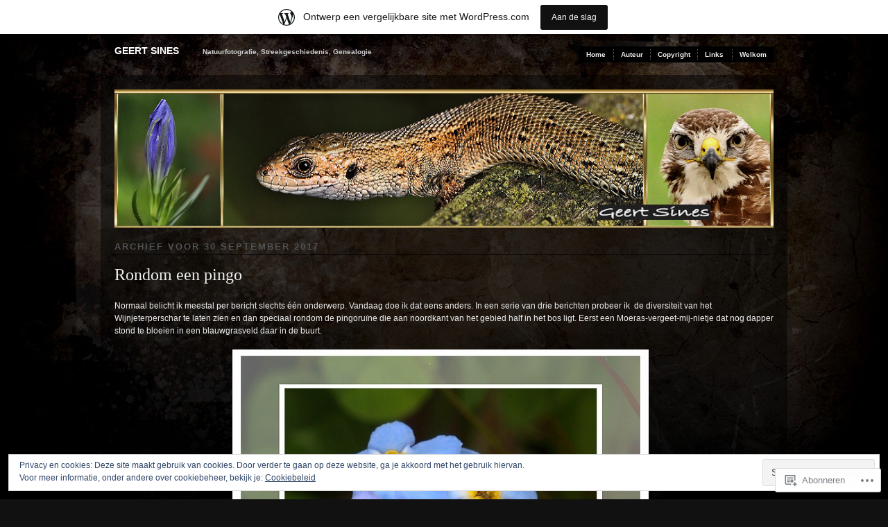

--- FILE ---
content_type: text/html; charset=UTF-8
request_url: https://geertsines.wordpress.com/2017/09/30/
body_size: 20793
content:
<!DOCTYPE html PUBLIC "-//W3C//DTD XHTML 1.0 Transitional//EN" "http://www.w3.org/TR/xhtml1/DTD/xhtml1-transitional.dtd">
<!--[if IE 6]>
<html xmlns="http://www.w3.org/1999/xhtml" lang="nl" class="lteIE6">
<![endif]-->
<!--[if IE 7]>
<html xmlns="http://www.w3.org/1999/xhtml" lang="nl" id="ie7">
<![endif]-->
<!--[if !(IE 6) & !(IE 7)]><!-->
<html lang="nl">
<!--<![endif]-->
<head profile="http://gmpg.org/xfn/11">
<meta http-equiv="Content-Type" content="text/html; charset=UTF-8" />
<title>30 | september | 2017 | GEERT SINES</title>
<link rel="pingback" href="https://geertsines.wordpress.com/xmlrpc.php" />
<meta name='robots' content='max-image-preview:large' />
<link rel='dns-prefetch' href='//s0.wp.com' />
<link rel='dns-prefetch' href='//af.pubmine.com' />
<link rel="alternate" type="application/rss+xml" title="GEERT SINES &raquo; Feed" href="https://geertsines.wordpress.com/feed/" />
<link rel="alternate" type="application/rss+xml" title="GEERT SINES &raquo; Reactiesfeed" href="https://geertsines.wordpress.com/comments/feed/" />
	<script type="text/javascript">
		/* <![CDATA[ */
		function addLoadEvent(func) {
			var oldonload = window.onload;
			if (typeof window.onload != 'function') {
				window.onload = func;
			} else {
				window.onload = function () {
					oldonload();
					func();
				}
			}
		}
		/* ]]> */
	</script>
	<link crossorigin='anonymous' rel='stylesheet' id='all-css-0-1' href='/_static/??/wp-content/mu-plugins/widgets/eu-cookie-law/templates/style.css,/wp-content/blog-plugins/marketing-bar/css/marketing-bar.css?m=1761640963j&cssminify=yes' type='text/css' media='all' />
<style id='wp-emoji-styles-inline-css'>

	img.wp-smiley, img.emoji {
		display: inline !important;
		border: none !important;
		box-shadow: none !important;
		height: 1em !important;
		width: 1em !important;
		margin: 0 0.07em !important;
		vertical-align: -0.1em !important;
		background: none !important;
		padding: 0 !important;
	}
/*# sourceURL=wp-emoji-styles-inline-css */
</style>
<link crossorigin='anonymous' rel='stylesheet' id='all-css-2-1' href='/wp-content/plugins/gutenberg-core/v22.2.0/build/styles/block-library/style.css?m=1764855221i&cssminify=yes' type='text/css' media='all' />
<style id='wp-block-library-inline-css'>
.has-text-align-justify {
	text-align:justify;
}
.has-text-align-justify{text-align:justify;}

/*# sourceURL=wp-block-library-inline-css */
</style><style id='global-styles-inline-css'>
:root{--wp--preset--aspect-ratio--square: 1;--wp--preset--aspect-ratio--4-3: 4/3;--wp--preset--aspect-ratio--3-4: 3/4;--wp--preset--aspect-ratio--3-2: 3/2;--wp--preset--aspect-ratio--2-3: 2/3;--wp--preset--aspect-ratio--16-9: 16/9;--wp--preset--aspect-ratio--9-16: 9/16;--wp--preset--color--black: #000000;--wp--preset--color--cyan-bluish-gray: #abb8c3;--wp--preset--color--white: #ffffff;--wp--preset--color--pale-pink: #f78da7;--wp--preset--color--vivid-red: #cf2e2e;--wp--preset--color--luminous-vivid-orange: #ff6900;--wp--preset--color--luminous-vivid-amber: #fcb900;--wp--preset--color--light-green-cyan: #7bdcb5;--wp--preset--color--vivid-green-cyan: #00d084;--wp--preset--color--pale-cyan-blue: #8ed1fc;--wp--preset--color--vivid-cyan-blue: #0693e3;--wp--preset--color--vivid-purple: #9b51e0;--wp--preset--gradient--vivid-cyan-blue-to-vivid-purple: linear-gradient(135deg,rgb(6,147,227) 0%,rgb(155,81,224) 100%);--wp--preset--gradient--light-green-cyan-to-vivid-green-cyan: linear-gradient(135deg,rgb(122,220,180) 0%,rgb(0,208,130) 100%);--wp--preset--gradient--luminous-vivid-amber-to-luminous-vivid-orange: linear-gradient(135deg,rgb(252,185,0) 0%,rgb(255,105,0) 100%);--wp--preset--gradient--luminous-vivid-orange-to-vivid-red: linear-gradient(135deg,rgb(255,105,0) 0%,rgb(207,46,46) 100%);--wp--preset--gradient--very-light-gray-to-cyan-bluish-gray: linear-gradient(135deg,rgb(238,238,238) 0%,rgb(169,184,195) 100%);--wp--preset--gradient--cool-to-warm-spectrum: linear-gradient(135deg,rgb(74,234,220) 0%,rgb(151,120,209) 20%,rgb(207,42,186) 40%,rgb(238,44,130) 60%,rgb(251,105,98) 80%,rgb(254,248,76) 100%);--wp--preset--gradient--blush-light-purple: linear-gradient(135deg,rgb(255,206,236) 0%,rgb(152,150,240) 100%);--wp--preset--gradient--blush-bordeaux: linear-gradient(135deg,rgb(254,205,165) 0%,rgb(254,45,45) 50%,rgb(107,0,62) 100%);--wp--preset--gradient--luminous-dusk: linear-gradient(135deg,rgb(255,203,112) 0%,rgb(199,81,192) 50%,rgb(65,88,208) 100%);--wp--preset--gradient--pale-ocean: linear-gradient(135deg,rgb(255,245,203) 0%,rgb(182,227,212) 50%,rgb(51,167,181) 100%);--wp--preset--gradient--electric-grass: linear-gradient(135deg,rgb(202,248,128) 0%,rgb(113,206,126) 100%);--wp--preset--gradient--midnight: linear-gradient(135deg,rgb(2,3,129) 0%,rgb(40,116,252) 100%);--wp--preset--font-size--small: 13px;--wp--preset--font-size--medium: 20px;--wp--preset--font-size--large: 36px;--wp--preset--font-size--x-large: 42px;--wp--preset--font-family--albert-sans: 'Albert Sans', sans-serif;--wp--preset--font-family--alegreya: Alegreya, serif;--wp--preset--font-family--arvo: Arvo, serif;--wp--preset--font-family--bodoni-moda: 'Bodoni Moda', serif;--wp--preset--font-family--bricolage-grotesque: 'Bricolage Grotesque', sans-serif;--wp--preset--font-family--cabin: Cabin, sans-serif;--wp--preset--font-family--chivo: Chivo, sans-serif;--wp--preset--font-family--commissioner: Commissioner, sans-serif;--wp--preset--font-family--cormorant: Cormorant, serif;--wp--preset--font-family--courier-prime: 'Courier Prime', monospace;--wp--preset--font-family--crimson-pro: 'Crimson Pro', serif;--wp--preset--font-family--dm-mono: 'DM Mono', monospace;--wp--preset--font-family--dm-sans: 'DM Sans', sans-serif;--wp--preset--font-family--dm-serif-display: 'DM Serif Display', serif;--wp--preset--font-family--domine: Domine, serif;--wp--preset--font-family--eb-garamond: 'EB Garamond', serif;--wp--preset--font-family--epilogue: Epilogue, sans-serif;--wp--preset--font-family--fahkwang: Fahkwang, sans-serif;--wp--preset--font-family--figtree: Figtree, sans-serif;--wp--preset--font-family--fira-sans: 'Fira Sans', sans-serif;--wp--preset--font-family--fjalla-one: 'Fjalla One', sans-serif;--wp--preset--font-family--fraunces: Fraunces, serif;--wp--preset--font-family--gabarito: Gabarito, system-ui;--wp--preset--font-family--ibm-plex-mono: 'IBM Plex Mono', monospace;--wp--preset--font-family--ibm-plex-sans: 'IBM Plex Sans', sans-serif;--wp--preset--font-family--ibarra-real-nova: 'Ibarra Real Nova', serif;--wp--preset--font-family--instrument-serif: 'Instrument Serif', serif;--wp--preset--font-family--inter: Inter, sans-serif;--wp--preset--font-family--josefin-sans: 'Josefin Sans', sans-serif;--wp--preset--font-family--jost: Jost, sans-serif;--wp--preset--font-family--libre-baskerville: 'Libre Baskerville', serif;--wp--preset--font-family--libre-franklin: 'Libre Franklin', sans-serif;--wp--preset--font-family--literata: Literata, serif;--wp--preset--font-family--lora: Lora, serif;--wp--preset--font-family--merriweather: Merriweather, serif;--wp--preset--font-family--montserrat: Montserrat, sans-serif;--wp--preset--font-family--newsreader: Newsreader, serif;--wp--preset--font-family--noto-sans-mono: 'Noto Sans Mono', sans-serif;--wp--preset--font-family--nunito: Nunito, sans-serif;--wp--preset--font-family--open-sans: 'Open Sans', sans-serif;--wp--preset--font-family--overpass: Overpass, sans-serif;--wp--preset--font-family--pt-serif: 'PT Serif', serif;--wp--preset--font-family--petrona: Petrona, serif;--wp--preset--font-family--piazzolla: Piazzolla, serif;--wp--preset--font-family--playfair-display: 'Playfair Display', serif;--wp--preset--font-family--plus-jakarta-sans: 'Plus Jakarta Sans', sans-serif;--wp--preset--font-family--poppins: Poppins, sans-serif;--wp--preset--font-family--raleway: Raleway, sans-serif;--wp--preset--font-family--roboto: Roboto, sans-serif;--wp--preset--font-family--roboto-slab: 'Roboto Slab', serif;--wp--preset--font-family--rubik: Rubik, sans-serif;--wp--preset--font-family--rufina: Rufina, serif;--wp--preset--font-family--sora: Sora, sans-serif;--wp--preset--font-family--source-sans-3: 'Source Sans 3', sans-serif;--wp--preset--font-family--source-serif-4: 'Source Serif 4', serif;--wp--preset--font-family--space-mono: 'Space Mono', monospace;--wp--preset--font-family--syne: Syne, sans-serif;--wp--preset--font-family--texturina: Texturina, serif;--wp--preset--font-family--urbanist: Urbanist, sans-serif;--wp--preset--font-family--work-sans: 'Work Sans', sans-serif;--wp--preset--spacing--20: 0.44rem;--wp--preset--spacing--30: 0.67rem;--wp--preset--spacing--40: 1rem;--wp--preset--spacing--50: 1.5rem;--wp--preset--spacing--60: 2.25rem;--wp--preset--spacing--70: 3.38rem;--wp--preset--spacing--80: 5.06rem;--wp--preset--shadow--natural: 6px 6px 9px rgba(0, 0, 0, 0.2);--wp--preset--shadow--deep: 12px 12px 50px rgba(0, 0, 0, 0.4);--wp--preset--shadow--sharp: 6px 6px 0px rgba(0, 0, 0, 0.2);--wp--preset--shadow--outlined: 6px 6px 0px -3px rgb(255, 255, 255), 6px 6px rgb(0, 0, 0);--wp--preset--shadow--crisp: 6px 6px 0px rgb(0, 0, 0);}:where(.is-layout-flex){gap: 0.5em;}:where(.is-layout-grid){gap: 0.5em;}body .is-layout-flex{display: flex;}.is-layout-flex{flex-wrap: wrap;align-items: center;}.is-layout-flex > :is(*, div){margin: 0;}body .is-layout-grid{display: grid;}.is-layout-grid > :is(*, div){margin: 0;}:where(.wp-block-columns.is-layout-flex){gap: 2em;}:where(.wp-block-columns.is-layout-grid){gap: 2em;}:where(.wp-block-post-template.is-layout-flex){gap: 1.25em;}:where(.wp-block-post-template.is-layout-grid){gap: 1.25em;}.has-black-color{color: var(--wp--preset--color--black) !important;}.has-cyan-bluish-gray-color{color: var(--wp--preset--color--cyan-bluish-gray) !important;}.has-white-color{color: var(--wp--preset--color--white) !important;}.has-pale-pink-color{color: var(--wp--preset--color--pale-pink) !important;}.has-vivid-red-color{color: var(--wp--preset--color--vivid-red) !important;}.has-luminous-vivid-orange-color{color: var(--wp--preset--color--luminous-vivid-orange) !important;}.has-luminous-vivid-amber-color{color: var(--wp--preset--color--luminous-vivid-amber) !important;}.has-light-green-cyan-color{color: var(--wp--preset--color--light-green-cyan) !important;}.has-vivid-green-cyan-color{color: var(--wp--preset--color--vivid-green-cyan) !important;}.has-pale-cyan-blue-color{color: var(--wp--preset--color--pale-cyan-blue) !important;}.has-vivid-cyan-blue-color{color: var(--wp--preset--color--vivid-cyan-blue) !important;}.has-vivid-purple-color{color: var(--wp--preset--color--vivid-purple) !important;}.has-black-background-color{background-color: var(--wp--preset--color--black) !important;}.has-cyan-bluish-gray-background-color{background-color: var(--wp--preset--color--cyan-bluish-gray) !important;}.has-white-background-color{background-color: var(--wp--preset--color--white) !important;}.has-pale-pink-background-color{background-color: var(--wp--preset--color--pale-pink) !important;}.has-vivid-red-background-color{background-color: var(--wp--preset--color--vivid-red) !important;}.has-luminous-vivid-orange-background-color{background-color: var(--wp--preset--color--luminous-vivid-orange) !important;}.has-luminous-vivid-amber-background-color{background-color: var(--wp--preset--color--luminous-vivid-amber) !important;}.has-light-green-cyan-background-color{background-color: var(--wp--preset--color--light-green-cyan) !important;}.has-vivid-green-cyan-background-color{background-color: var(--wp--preset--color--vivid-green-cyan) !important;}.has-pale-cyan-blue-background-color{background-color: var(--wp--preset--color--pale-cyan-blue) !important;}.has-vivid-cyan-blue-background-color{background-color: var(--wp--preset--color--vivid-cyan-blue) !important;}.has-vivid-purple-background-color{background-color: var(--wp--preset--color--vivid-purple) !important;}.has-black-border-color{border-color: var(--wp--preset--color--black) !important;}.has-cyan-bluish-gray-border-color{border-color: var(--wp--preset--color--cyan-bluish-gray) !important;}.has-white-border-color{border-color: var(--wp--preset--color--white) !important;}.has-pale-pink-border-color{border-color: var(--wp--preset--color--pale-pink) !important;}.has-vivid-red-border-color{border-color: var(--wp--preset--color--vivid-red) !important;}.has-luminous-vivid-orange-border-color{border-color: var(--wp--preset--color--luminous-vivid-orange) !important;}.has-luminous-vivid-amber-border-color{border-color: var(--wp--preset--color--luminous-vivid-amber) !important;}.has-light-green-cyan-border-color{border-color: var(--wp--preset--color--light-green-cyan) !important;}.has-vivid-green-cyan-border-color{border-color: var(--wp--preset--color--vivid-green-cyan) !important;}.has-pale-cyan-blue-border-color{border-color: var(--wp--preset--color--pale-cyan-blue) !important;}.has-vivid-cyan-blue-border-color{border-color: var(--wp--preset--color--vivid-cyan-blue) !important;}.has-vivid-purple-border-color{border-color: var(--wp--preset--color--vivid-purple) !important;}.has-vivid-cyan-blue-to-vivid-purple-gradient-background{background: var(--wp--preset--gradient--vivid-cyan-blue-to-vivid-purple) !important;}.has-light-green-cyan-to-vivid-green-cyan-gradient-background{background: var(--wp--preset--gradient--light-green-cyan-to-vivid-green-cyan) !important;}.has-luminous-vivid-amber-to-luminous-vivid-orange-gradient-background{background: var(--wp--preset--gradient--luminous-vivid-amber-to-luminous-vivid-orange) !important;}.has-luminous-vivid-orange-to-vivid-red-gradient-background{background: var(--wp--preset--gradient--luminous-vivid-orange-to-vivid-red) !important;}.has-very-light-gray-to-cyan-bluish-gray-gradient-background{background: var(--wp--preset--gradient--very-light-gray-to-cyan-bluish-gray) !important;}.has-cool-to-warm-spectrum-gradient-background{background: var(--wp--preset--gradient--cool-to-warm-spectrum) !important;}.has-blush-light-purple-gradient-background{background: var(--wp--preset--gradient--blush-light-purple) !important;}.has-blush-bordeaux-gradient-background{background: var(--wp--preset--gradient--blush-bordeaux) !important;}.has-luminous-dusk-gradient-background{background: var(--wp--preset--gradient--luminous-dusk) !important;}.has-pale-ocean-gradient-background{background: var(--wp--preset--gradient--pale-ocean) !important;}.has-electric-grass-gradient-background{background: var(--wp--preset--gradient--electric-grass) !important;}.has-midnight-gradient-background{background: var(--wp--preset--gradient--midnight) !important;}.has-small-font-size{font-size: var(--wp--preset--font-size--small) !important;}.has-medium-font-size{font-size: var(--wp--preset--font-size--medium) !important;}.has-large-font-size{font-size: var(--wp--preset--font-size--large) !important;}.has-x-large-font-size{font-size: var(--wp--preset--font-size--x-large) !important;}.has-albert-sans-font-family{font-family: var(--wp--preset--font-family--albert-sans) !important;}.has-alegreya-font-family{font-family: var(--wp--preset--font-family--alegreya) !important;}.has-arvo-font-family{font-family: var(--wp--preset--font-family--arvo) !important;}.has-bodoni-moda-font-family{font-family: var(--wp--preset--font-family--bodoni-moda) !important;}.has-bricolage-grotesque-font-family{font-family: var(--wp--preset--font-family--bricolage-grotesque) !important;}.has-cabin-font-family{font-family: var(--wp--preset--font-family--cabin) !important;}.has-chivo-font-family{font-family: var(--wp--preset--font-family--chivo) !important;}.has-commissioner-font-family{font-family: var(--wp--preset--font-family--commissioner) !important;}.has-cormorant-font-family{font-family: var(--wp--preset--font-family--cormorant) !important;}.has-courier-prime-font-family{font-family: var(--wp--preset--font-family--courier-prime) !important;}.has-crimson-pro-font-family{font-family: var(--wp--preset--font-family--crimson-pro) !important;}.has-dm-mono-font-family{font-family: var(--wp--preset--font-family--dm-mono) !important;}.has-dm-sans-font-family{font-family: var(--wp--preset--font-family--dm-sans) !important;}.has-dm-serif-display-font-family{font-family: var(--wp--preset--font-family--dm-serif-display) !important;}.has-domine-font-family{font-family: var(--wp--preset--font-family--domine) !important;}.has-eb-garamond-font-family{font-family: var(--wp--preset--font-family--eb-garamond) !important;}.has-epilogue-font-family{font-family: var(--wp--preset--font-family--epilogue) !important;}.has-fahkwang-font-family{font-family: var(--wp--preset--font-family--fahkwang) !important;}.has-figtree-font-family{font-family: var(--wp--preset--font-family--figtree) !important;}.has-fira-sans-font-family{font-family: var(--wp--preset--font-family--fira-sans) !important;}.has-fjalla-one-font-family{font-family: var(--wp--preset--font-family--fjalla-one) !important;}.has-fraunces-font-family{font-family: var(--wp--preset--font-family--fraunces) !important;}.has-gabarito-font-family{font-family: var(--wp--preset--font-family--gabarito) !important;}.has-ibm-plex-mono-font-family{font-family: var(--wp--preset--font-family--ibm-plex-mono) !important;}.has-ibm-plex-sans-font-family{font-family: var(--wp--preset--font-family--ibm-plex-sans) !important;}.has-ibarra-real-nova-font-family{font-family: var(--wp--preset--font-family--ibarra-real-nova) !important;}.has-instrument-serif-font-family{font-family: var(--wp--preset--font-family--instrument-serif) !important;}.has-inter-font-family{font-family: var(--wp--preset--font-family--inter) !important;}.has-josefin-sans-font-family{font-family: var(--wp--preset--font-family--josefin-sans) !important;}.has-jost-font-family{font-family: var(--wp--preset--font-family--jost) !important;}.has-libre-baskerville-font-family{font-family: var(--wp--preset--font-family--libre-baskerville) !important;}.has-libre-franklin-font-family{font-family: var(--wp--preset--font-family--libre-franklin) !important;}.has-literata-font-family{font-family: var(--wp--preset--font-family--literata) !important;}.has-lora-font-family{font-family: var(--wp--preset--font-family--lora) !important;}.has-merriweather-font-family{font-family: var(--wp--preset--font-family--merriweather) !important;}.has-montserrat-font-family{font-family: var(--wp--preset--font-family--montserrat) !important;}.has-newsreader-font-family{font-family: var(--wp--preset--font-family--newsreader) !important;}.has-noto-sans-mono-font-family{font-family: var(--wp--preset--font-family--noto-sans-mono) !important;}.has-nunito-font-family{font-family: var(--wp--preset--font-family--nunito) !important;}.has-open-sans-font-family{font-family: var(--wp--preset--font-family--open-sans) !important;}.has-overpass-font-family{font-family: var(--wp--preset--font-family--overpass) !important;}.has-pt-serif-font-family{font-family: var(--wp--preset--font-family--pt-serif) !important;}.has-petrona-font-family{font-family: var(--wp--preset--font-family--petrona) !important;}.has-piazzolla-font-family{font-family: var(--wp--preset--font-family--piazzolla) !important;}.has-playfair-display-font-family{font-family: var(--wp--preset--font-family--playfair-display) !important;}.has-plus-jakarta-sans-font-family{font-family: var(--wp--preset--font-family--plus-jakarta-sans) !important;}.has-poppins-font-family{font-family: var(--wp--preset--font-family--poppins) !important;}.has-raleway-font-family{font-family: var(--wp--preset--font-family--raleway) !important;}.has-roboto-font-family{font-family: var(--wp--preset--font-family--roboto) !important;}.has-roboto-slab-font-family{font-family: var(--wp--preset--font-family--roboto-slab) !important;}.has-rubik-font-family{font-family: var(--wp--preset--font-family--rubik) !important;}.has-rufina-font-family{font-family: var(--wp--preset--font-family--rufina) !important;}.has-sora-font-family{font-family: var(--wp--preset--font-family--sora) !important;}.has-source-sans-3-font-family{font-family: var(--wp--preset--font-family--source-sans-3) !important;}.has-source-serif-4-font-family{font-family: var(--wp--preset--font-family--source-serif-4) !important;}.has-space-mono-font-family{font-family: var(--wp--preset--font-family--space-mono) !important;}.has-syne-font-family{font-family: var(--wp--preset--font-family--syne) !important;}.has-texturina-font-family{font-family: var(--wp--preset--font-family--texturina) !important;}.has-urbanist-font-family{font-family: var(--wp--preset--font-family--urbanist) !important;}.has-work-sans-font-family{font-family: var(--wp--preset--font-family--work-sans) !important;}
/*# sourceURL=global-styles-inline-css */
</style>

<style id='classic-theme-styles-inline-css'>
/*! This file is auto-generated */
.wp-block-button__link{color:#fff;background-color:#32373c;border-radius:9999px;box-shadow:none;text-decoration:none;padding:calc(.667em + 2px) calc(1.333em + 2px);font-size:1.125em}.wp-block-file__button{background:#32373c;color:#fff;text-decoration:none}
/*# sourceURL=/wp-includes/css/classic-themes.min.css */
</style>
<link crossorigin='anonymous' rel='stylesheet' id='all-css-4-1' href='/_static/??-eJx9jtsKwjAQRH/IzRJbvDyI39Kki0azTchuLP17I0IVBF/mYThnGJwz+DQpTYo51kuYBH1yMfm74NbYg7EggXMkKPQwPY5BdCVAdIlkvMgGv4a4wmerUOs5D/oimMYwUCRu2D9tzs0B53IhEWjJoTLotYny471rzNUhp7HGoQRdIAYlXP+d+WT3vd0du6473J7giVp6&cssminify=yes' type='text/css' media='all' />
<link crossorigin='anonymous' rel='stylesheet' id='screenprojection-css-5-1' href='/wp-content/themes/pub/modularity-lite/library/styles/screen.css?m=1289600476i&cssminify=yes' type='text/css' media='screen, projection' />
<link crossorigin='anonymous' rel='stylesheet' id='print-css-6-1' href='/wp-content/themes/pub/modularity-lite/library/styles/print.css?m=1361549426i&cssminify=yes' type='text/css' media='print' />
<link crossorigin='anonymous' rel='stylesheet' id='all-css-11-1' href='/_static/??-eJzTLy/QTc7PK0nNK9HPLdUtyClNz8wr1i9KTcrJTwcy0/WTi5G5ekCujj52Temp+bo5+cmJJZn5eSgc3bScxMwikFb7XFtDE1NLExMLc0OTLACohS2q&cssminify=yes' type='text/css' media='all' />
<style id='jetpack-global-styles-frontend-style-inline-css'>
:root { --font-headings: unset; --font-base: unset; --font-headings-default: -apple-system,BlinkMacSystemFont,"Segoe UI",Roboto,Oxygen-Sans,Ubuntu,Cantarell,"Helvetica Neue",sans-serif; --font-base-default: -apple-system,BlinkMacSystemFont,"Segoe UI",Roboto,Oxygen-Sans,Ubuntu,Cantarell,"Helvetica Neue",sans-serif;}
/*# sourceURL=jetpack-global-styles-frontend-style-inline-css */
</style>
<link crossorigin='anonymous' rel='stylesheet' id='all-css-13-1' href='/wp-content/themes/h4/global.css?m=1420737423i&cssminify=yes' type='text/css' media='all' />
<script type="text/javascript" id="wpcom-actionbar-placeholder-js-extra">
/* <![CDATA[ */
var actionbardata = {"siteID":"15151882","postID":"0","siteURL":"https://geertsines.wordpress.com","xhrURL":"https://geertsines.wordpress.com/wp-admin/admin-ajax.php","nonce":"b9a2150171","isLoggedIn":"","statusMessage":"","subsEmailDefault":"instantly","proxyScriptUrl":"https://s0.wp.com/wp-content/js/wpcom-proxy-request.js?m=1513050504i&amp;ver=20211021","i18n":{"followedText":"Nieuwe berichten van deze site verschijnen nu in je \u003Ca href=\"https://wordpress.com/reader\"\u003EReader\u003C/a\u003E","foldBar":"Deze balk inklappen","unfoldBar":"Deze balk uitbreiden","shortLinkCopied":"Shortlink gekopieerd naar klembord."}};
//# sourceURL=wpcom-actionbar-placeholder-js-extra
/* ]]> */
</script>
<script type="text/javascript" id="jetpack-mu-wpcom-settings-js-before">
/* <![CDATA[ */
var JETPACK_MU_WPCOM_SETTINGS = {"assetsUrl":"https://s0.wp.com/wp-content/mu-plugins/jetpack-mu-wpcom-plugin/moon/jetpack_vendor/automattic/jetpack-mu-wpcom/src/build/"};
//# sourceURL=jetpack-mu-wpcom-settings-js-before
/* ]]> */
</script>
<script crossorigin='anonymous' type='text/javascript'  src='/_static/??/wp-content/js/rlt-proxy.js,/wp-content/blog-plugins/wordads-classes/js/cmp/v2/cmp-non-gdpr.js?m=1720530689j'></script>
<script type="text/javascript" id="rlt-proxy-js-after">
/* <![CDATA[ */
	rltInitialize( {"token":null,"iframeOrigins":["https:\/\/widgets.wp.com"]} );
//# sourceURL=rlt-proxy-js-after
/* ]]> */
</script>
<link rel="EditURI" type="application/rsd+xml" title="RSD" href="https://geertsines.wordpress.com/xmlrpc.php?rsd" />
<meta name="generator" content="WordPress.com" />

<!-- Jetpack Open Graph Tags -->
<meta property="og:type" content="website" />
<meta property="og:title" content="30 september 2017 &#8211; GEERT SINES" />
<meta property="og:site_name" content="GEERT SINES" />
<meta property="og:image" content="https://secure.gravatar.com/blavatar/cd1c5192cec33f16e578fa0176f87f35af9b0c74d0237303310c194fb37dd2f7?s=200&#038;ts=1768368890" />
<meta property="og:image:width" content="200" />
<meta property="og:image:height" content="200" />
<meta property="og:image:alt" content="" />
<meta property="og:locale" content="nl_NL" />
<meta property="fb:app_id" content="249643311490" />
<meta name="twitter:creator" content="@geertsines" />
<meta name="twitter:site" content="@geertsines" />

<!-- End Jetpack Open Graph Tags -->
<link rel="shortcut icon" type="image/x-icon" href="https://secure.gravatar.com/blavatar/cd1c5192cec33f16e578fa0176f87f35af9b0c74d0237303310c194fb37dd2f7?s=32" sizes="16x16" />
<link rel="icon" type="image/x-icon" href="https://secure.gravatar.com/blavatar/cd1c5192cec33f16e578fa0176f87f35af9b0c74d0237303310c194fb37dd2f7?s=32" sizes="16x16" />
<link rel="apple-touch-icon" href="https://secure.gravatar.com/blavatar/cd1c5192cec33f16e578fa0176f87f35af9b0c74d0237303310c194fb37dd2f7?s=114" />
<link rel='openid.server' href='https://geertsines.wordpress.com/?openidserver=1' />
<link rel='openid.delegate' href='https://geertsines.wordpress.com/' />
<link rel="search" type="application/opensearchdescription+xml" href="https://geertsines.wordpress.com/osd.xml" title="GEERT SINES" />
<link rel="search" type="application/opensearchdescription+xml" href="https://s1.wp.com/opensearch.xml" title="WordPress.com" />
<style type="text/css">.recentcomments a{display:inline !important;padding:0 !important;margin:0 !important;}</style>		<style type="text/css">
			.recentcomments a {
				display: inline !important;
				padding: 0 !important;
				margin: 0 !important;
			}

			table.recentcommentsavatartop img.avatar, table.recentcommentsavatarend img.avatar {
				border: 0px;
				margin: 0;
			}

			table.recentcommentsavatartop a, table.recentcommentsavatarend a {
				border: 0px !important;
				background-color: transparent !important;
			}

			td.recentcommentsavatarend, td.recentcommentsavatartop {
				padding: 0px 0px 1px 0px;
				margin: 0px;
			}

			td.recentcommentstextend {
				border: none !important;
				padding: 0px 0px 2px 10px;
			}

			.rtl td.recentcommentstextend {
				padding: 0px 10px 2px 0px;
			}

			td.recentcommentstexttop {
				border: none;
				padding: 0px 0px 0px 10px;
			}

			.rtl td.recentcommentstexttop {
				padding: 0px 10px 0px 0px;
			}
		</style>
		<meta name="description" content="1 bericht gepubliceerd door Geert op September 30, 2017" />
<script type="text/javascript">
/* <![CDATA[ */
var wa_client = {}; wa_client.cmd = []; wa_client.config = { 'blog_id': 15151882, 'blog_language': 'nl', 'is_wordads': false, 'hosting_type': 0, 'afp_account_id': null, 'afp_host_id': 5038568878849053, 'theme': 'pub/modularity-lite', '_': { 'title': 'Advertentie', 'privacy_settings': 'Instellingen | Privacy' }, 'formats': [ 'belowpost', 'bottom_sticky', 'sidebar_sticky_right', 'sidebar', 'gutenberg_rectangle', 'gutenberg_leaderboard', 'gutenberg_mobile_leaderboard', 'gutenberg_skyscraper' ] };
/* ]]> */
</script>
		<script type="text/javascript">

			window.doNotSellCallback = function() {

				var linkElements = [
					'a[href="https://wordpress.com/?ref=footer_blog"]',
					'a[href="https://wordpress.com/?ref=footer_website"]',
					'a[href="https://wordpress.com/?ref=vertical_footer"]',
					'a[href^="https://wordpress.com/?ref=footer_segment_"]',
				].join(',');

				var dnsLink = document.createElement( 'a' );
				dnsLink.href = 'https://wordpress.com/nl/advertising-program-optout/';
				dnsLink.classList.add( 'do-not-sell-link' );
				dnsLink.rel = 'nofollow';
				dnsLink.style.marginLeft = '0.5em';
				dnsLink.textContent = 'Mijn persoonsgegevens niet verkopen of delen';

				var creditLinks = document.querySelectorAll( linkElements );

				if ( 0 === creditLinks.length ) {
					return false;
				}

				Array.prototype.forEach.call( creditLinks, function( el ) {
					el.insertAdjacentElement( 'afterend', dnsLink );
				});

				return true;
			};

		</script>
		<script type="text/javascript">
	window.google_analytics_uacct = "UA-52447-2";
</script>

<script type="text/javascript">
	var _gaq = _gaq || [];
	_gaq.push(['_setAccount', 'UA-52447-2']);
	_gaq.push(['_gat._anonymizeIp']);
	_gaq.push(['_setDomainName', 'wordpress.com']);
	_gaq.push(['_initData']);
	_gaq.push(['_trackPageview']);

	(function() {
		var ga = document.createElement('script'); ga.type = 'text/javascript'; ga.async = true;
		ga.src = ('https:' == document.location.protocol ? 'https://ssl' : 'http://www') + '.google-analytics.com/ga.js';
		(document.getElementsByTagName('head')[0] || document.getElementsByTagName('body')[0]).appendChild(ga);
	})();
</script>
</head>

<body class="archive date wp-theme-pubmodularity-lite customizer-styles-applied color-light jetpack-reblog-enabled has-marketing-bar has-marketing-bar-theme-modularity-lite">
<div id="top">

<!-- Begin Masthead -->
<div id="masthead">
 <h4 class="left"><a href="https://geertsines.wordpress.com/" title="Home" class="logo">GEERT SINES</a> <span class="description">Natuurfotografie, Streekgeschiedenis, Genealogie</span></h4>
</div>

	<div class="main-nav"><ul>
<li ><a href="https://geertsines.wordpress.com/">Home</a></li><li class="page_item page-item-2"><a href="https://geertsines.wordpress.com/about/">Auteur</a></li>
<li class="page_item page-item-35"><a href="https://geertsines.wordpress.com/copyright/">Copyright</a></li>
<li class="page_item page-item-43"><a href="https://geertsines.wordpress.com/links/">Links</a></li>
<li class="page_item page-item-128"><a href="https://geertsines.wordpress.com/welkom/">Welkom</a></li>
</ul></div>

<div class="clear"></div>
</div>

<div class="container">
<div class="container-inner">

		<div id="header-image">
		<img src="https://geertsines.wordpress.com/wp-content/uploads/2022/08/gswebkop42.jpg" width="950" height="200" alt="" />
	</div>
	<div class="span-24 last">

		
	
	<h3 class="sub">
	Archief voor <span>30 september 2017</span>	</h3>

<div class="clear"></div>
<div class="content">
	
<div class="post-11608 post type-post status-publish format-standard hentry category-juffers category-natuur category-natuurfotografie category-paddenstoelen category-planten category-wijnjeterperschar tag-geertsines tag-grote-sponszwam tag-houtpantserjuffer tag-moeras-vergeet-mij-nietje tag-pingoruine" id="post-11608">
		<h2 class="entry-title"><a href="https://geertsines.wordpress.com/2017/09/30/rondom-een-pingo/" rel="bookmark">Rondom een pingo</a></h2>		<p>Normaal belicht ik meestal per bericht slechts één onderwerp. Vandaag doe ik dat eens anders. In een serie van drie berichten probeer ik  de diversiteit van het Wijnjeterperschar te laten zien en dan speciaal rondom de pingoruïne die aan noordkant van het gebied half in het bos ligt. Eerst een Moeras-vergeet-mij-nietje dat nog dapper stond te bloeien in een blauwgrasveld daar in de buurt.</p>
<div data-shortcode="caption" id="attachment_11609" style="width: 610px" class="wp-caption aligncenter"><img aria-describedby="caption-attachment-11609" class="size-full wp-image-11609" src="https://geertsines.wordpress.com/wp-content/uploads/2017/09/moevgmn01.jpg?w=950" alt=""   srcset="https://geertsines.wordpress.com/wp-content/uploads/2017/09/moevgmn01.jpg 600w, https://geertsines.wordpress.com/wp-content/uploads/2017/09/moevgmn01.jpg?w=150&amp;h=148 150w, https://geertsines.wordpress.com/wp-content/uploads/2017/09/moevgmn01.jpg?w=300&amp;h=297 300w" sizes="(max-width: 600px) 100vw, 600px" /><p id="caption-attachment-11609" class="wp-caption-text">Moeras-vergeet-mij-nietje</p></div>
<p>Maar over het algemeen had de foto-opbrengst een meer herfstig karakter. Zoals deze Grote sponszwam, duidelijk nog in de groei en daardoor aan de kleine kant.</p>
<div data-shortcode="caption" id="attachment_11612" style="width: 660px" class="wp-caption aligncenter"><img aria-describedby="caption-attachment-11612" class="wp-image-11612 size-full" src="https://geertsines.wordpress.com/wp-content/uploads/2017/09/spozwa01.jpg?w=950" alt=""   srcset="https://geertsines.wordpress.com/wp-content/uploads/2017/09/spozwa01.jpg 650w, https://geertsines.wordpress.com/wp-content/uploads/2017/09/spozwa01.jpg?w=150&amp;h=150 150w, https://geertsines.wordpress.com/wp-content/uploads/2017/09/spozwa01.jpg?w=300&amp;h=300 300w" sizes="(max-width: 650px) 100vw, 650px" /><p id="caption-attachment-11612" class="wp-caption-text">Grote sponszwam</p></div>
<p>Toch heb ik hem maar gefotografeerd omdat deze soort vaak wordt meegenomen door paddenstoeleters. Wat waarschijnlijk ook de reden is dat je hem niet zo vaak ziet.</p>
<div data-shortcode="caption" id="attachment_11614" style="width: 610px" class="wp-caption aligncenter"><img aria-describedby="caption-attachment-11614" class="size-full wp-image-11614" src="https://geertsines.wordpress.com/wp-content/uploads/2017/09/spozwa04.jpg?w=950" alt=""   srcset="https://geertsines.wordpress.com/wp-content/uploads/2017/09/spozwa04.jpg 600w, https://geertsines.wordpress.com/wp-content/uploads/2017/09/spozwa04.jpg?w=150&amp;h=150 150w, https://geertsines.wordpress.com/wp-content/uploads/2017/09/spozwa04.jpg?w=300&amp;h=300 300w" sizes="(max-width: 600px) 100vw, 600px" /><p id="caption-attachment-11614" class="wp-caption-text">Grote sponszwam</p></div>
<p>Hieronder nog een detail van deze sponszwam.</p>
<div data-shortcode="caption" id="attachment_11613" style="width: 860px" class="wp-caption aligncenter"><img aria-describedby="caption-attachment-11613" loading="lazy" class="size-full wp-image-11613" src="https://geertsines.wordpress.com/wp-content/uploads/2017/09/spozwa03.jpg?w=950" alt=""   srcset="https://geertsines.wordpress.com/wp-content/uploads/2017/09/spozwa03.jpg 850w, https://geertsines.wordpress.com/wp-content/uploads/2017/09/spozwa03.jpg?w=150&amp;h=100 150w, https://geertsines.wordpress.com/wp-content/uploads/2017/09/spozwa03.jpg?w=300&amp;h=200 300w, https://geertsines.wordpress.com/wp-content/uploads/2017/09/spozwa03.jpg?w=768&amp;h=512 768w" sizes="(max-width: 850px) 100vw, 850px" /><p id="caption-attachment-11613" class="wp-caption-text">Grote sponszwam</p></div>
<p>Er was warempel ook nog een juffertje actief. De groene vlek op de zijkant van het borststuk heeft onderaan de vorm van een doorntje dat naar voren steek. Dan moet het wel een Houtpantserjuffer zijn.</p>
<div data-shortcode="caption" id="attachment_11610" style="width: 660px" class="wp-caption aligncenter"><img aria-describedby="caption-attachment-11610" loading="lazy" class="size-full wp-image-11610" src="https://geertsines.wordpress.com/wp-content/uploads/2017/09/pansjf01.jpg?w=950" alt=""   srcset="https://geertsines.wordpress.com/wp-content/uploads/2017/09/pansjf01.jpg 650w, https://geertsines.wordpress.com/wp-content/uploads/2017/09/pansjf01.jpg?w=150&amp;h=150 150w, https://geertsines.wordpress.com/wp-content/uploads/2017/09/pansjf01.jpg?w=300&amp;h=300 300w" sizes="(max-width: 650px) 100vw, 650px" /><p id="caption-attachment-11610" class="wp-caption-text">Houtpantserjuffer</p></div>
<p>Het juffertje vloog af en toe weg, maar landde vervolgens weer snel. Waarschijnlijk was de energie enigszins opgebruikt.</p>
<div data-shortcode="caption" id="attachment_11611" style="width: 860px" class="wp-caption aligncenter"><img aria-describedby="caption-attachment-11611" loading="lazy" class="size-full wp-image-11611" src="https://geertsines.wordpress.com/wp-content/uploads/2017/09/pansjf03.jpg?w=950" alt=""   srcset="https://geertsines.wordpress.com/wp-content/uploads/2017/09/pansjf03.jpg 850w, https://geertsines.wordpress.com/wp-content/uploads/2017/09/pansjf03.jpg?w=150&amp;h=100 150w, https://geertsines.wordpress.com/wp-content/uploads/2017/09/pansjf03.jpg?w=300&amp;h=200 300w, https://geertsines.wordpress.com/wp-content/uploads/2017/09/pansjf03.jpg?w=768&amp;h=512 768w" sizes="(max-width: 850px) 100vw, 850px" /><p id="caption-attachment-11611" class="wp-caption-text">Houtpantserjuffer</p></div>
<p>Vandaag eindig ik bij de pingo &#8220;himself&#8221;. Toch jammer dat men het gras daar niet meer maait. In het lange gras voel ik mij niet veilig, overal kunnen teken zitten.</p>
<div data-shortcode="caption" id="attachment_11615" style="width: 860px" class="wp-caption aligncenter"><img aria-describedby="caption-attachment-11615" loading="lazy" class="size-full wp-image-11615" src="https://geertsines.wordpress.com/wp-content/uploads/2017/09/pingo020.jpg?w=950" alt=""   srcset="https://geertsines.wordpress.com/wp-content/uploads/2017/09/pingo020.jpg 850w, https://geertsines.wordpress.com/wp-content/uploads/2017/09/pingo020.jpg?w=150&amp;h=100 150w, https://geertsines.wordpress.com/wp-content/uploads/2017/09/pingo020.jpg?w=300&amp;h=200 300w, https://geertsines.wordpress.com/wp-content/uploads/2017/09/pingo020.jpg?w=768&amp;h=511 768w" sizes="(max-width: 850px) 100vw, 850px" /><p id="caption-attachment-11615" class="wp-caption-text">pingoruïne Wijnjeterperschar</p></div>
<p>Daardoor bleef het bij een blik op de dobbe en een kleine rustpauze op het bankje. De komende week het vervolg van deze wandeling.</p>

	<div class="clear"></div>
	<p class="postmetadata alt quiet">
		30 september 2017 | Categorie&euml;n: <a href="https://geertsines.wordpress.com/category/natuur/juffers/" rel="category tag">Juffers</a>, <a href="https://geertsines.wordpress.com/category/natuur/" rel="category tag">Natuur</a>, <a href="https://geertsines.wordpress.com/category/natuurfotografie/" rel="category tag">Natuurfotografie</a>, <a href="https://geertsines.wordpress.com/category/natuur/paddenstoelen/" rel="category tag">Paddenstoelen</a>, <a href="https://geertsines.wordpress.com/category/natuur/planten/" rel="category tag">Planten</a>, <a href="https://geertsines.wordpress.com/category/landschap/wijnjeterperschar/" rel="category tag">Wijnjeterperschar</a> | Tags: <a href="https://geertsines.wordpress.com/tag/geertsines/" rel="tag">geertsines</a>, <a href="https://geertsines.wordpress.com/tag/grote-sponszwam/" rel="tag">Grote sponszwam</a>, <a href="https://geertsines.wordpress.com/tag/houtpantserjuffer/" rel="tag">Houtpantserjuffer</a>, <a href="https://geertsines.wordpress.com/tag/moeras-vergeet-mij-nietje/" rel="tag">Moeras-vergeet-mij-nietje</a>, <a href="https://geertsines.wordpress.com/tag/pingoruine/" rel="tag">pingoruïne</a> | 		<a href="https://geertsines.wordpress.com/2017/09/30/rondom-een-pingo/#comments">1 reactie</a>			</p>
</div>
<hr />

<div class="clear"></div>

		<div class="navigation">
			<div class="alignleft"></div>
			<div class="alignright"></div>
		</div>
<div class="clear"></div>

	</div>
		</div>

<!-- Begin Footer -->
<div class="clear"></div>
</div>
<div id="footer-wrap">
<div id="footer">
<div class="span-6 small">
	
		<div id="recent-posts-4" class="item widget_recent_entries">
		<h3 class="sub">Laatste berichten</h3>
		<ul>
											<li>
					<a href="https://geertsines.wordpress.com/2022/09/17/overdenkingen/">Overdenkingen</a>
									</li>
											<li>
					<a href="https://geertsines.wordpress.com/2022/09/10/omballingen-en-heidehipper/">Omballingen en Heidehipper</a>
									</li>
											<li>
					<a href="https://geertsines.wordpress.com/2022/09/03/paap-2/">Paap</a>
									</li>
											<li>
					<a href="https://geertsines.wordpress.com/2022/08/27/heide-met/">Heide met &#8230;</a>
									</li>
											<li>
					<a href="https://geertsines.wordpress.com/2022/08/20/nog-wat-vakantie/">Nog wat vakantie</a>
									</li>
					</ul>

		</div><div id="recent-comments-3" class="item widget_recent_comments"><h3 class="sub">Recente reacties</h3>				<table class="recentcommentsavatar" cellspacing="0" cellpadding="0" border="0">
					<tr><td title="Pedro" class="recentcommentsavatartop" style="height:48px; width:48px;"><a href="http://prstoffels.wordpress.com" rel="nofollow"><img referrerpolicy="no-referrer" alt='Pedro&#039;s avatar' src='https://2.gravatar.com/avatar/b5a6eabe26f2f8d1a7fcd5b444f79f5b3ef26e16ca88986498c802ce8a599f17?s=48&#038;d=identicon&#038;r=G' srcset='https://2.gravatar.com/avatar/b5a6eabe26f2f8d1a7fcd5b444f79f5b3ef26e16ca88986498c802ce8a599f17?s=48&#038;d=identicon&#038;r=G 1x, https://2.gravatar.com/avatar/b5a6eabe26f2f8d1a7fcd5b444f79f5b3ef26e16ca88986498c802ce8a599f17?s=72&#038;d=identicon&#038;r=G 1.5x, https://2.gravatar.com/avatar/b5a6eabe26f2f8d1a7fcd5b444f79f5b3ef26e16ca88986498c802ce8a599f17?s=96&#038;d=identicon&#038;r=G 2x, https://2.gravatar.com/avatar/b5a6eabe26f2f8d1a7fcd5b444f79f5b3ef26e16ca88986498c802ce8a599f17?s=144&#038;d=identicon&#038;r=G 3x, https://2.gravatar.com/avatar/b5a6eabe26f2f8d1a7fcd5b444f79f5b3ef26e16ca88986498c802ce8a599f17?s=192&#038;d=identicon&#038;r=G 4x' class='avatar avatar-48' height='48' width='48' loading='lazy' decoding='async' /></a></td><td class="recentcommentstexttop" style=""><a href="http://prstoffels.wordpress.com" rel="nofollow">Pedro</a> op <a href="https://geertsines.wordpress.com/2022/09/17/overdenkingen/#comment-5135">Overdenkingen</a></td></tr><tr><td title="Hendrika" class="recentcommentsavatarend" style="height:48px; width:48px;"><a href="http://gravatar.com/boerin" rel="nofollow"><img referrerpolicy="no-referrer" alt='Hendrika&#039;s avatar' src='https://1.gravatar.com/avatar/18e07b5b84790c9cf02cff8fb67458f850cb5046a3f5b62db7e1361fa9ad6f61?s=48&#038;d=identicon&#038;r=G' srcset='https://1.gravatar.com/avatar/18e07b5b84790c9cf02cff8fb67458f850cb5046a3f5b62db7e1361fa9ad6f61?s=48&#038;d=identicon&#038;r=G 1x, https://1.gravatar.com/avatar/18e07b5b84790c9cf02cff8fb67458f850cb5046a3f5b62db7e1361fa9ad6f61?s=72&#038;d=identicon&#038;r=G 1.5x, https://1.gravatar.com/avatar/18e07b5b84790c9cf02cff8fb67458f850cb5046a3f5b62db7e1361fa9ad6f61?s=96&#038;d=identicon&#038;r=G 2x, https://1.gravatar.com/avatar/18e07b5b84790c9cf02cff8fb67458f850cb5046a3f5b62db7e1361fa9ad6f61?s=144&#038;d=identicon&#038;r=G 3x, https://1.gravatar.com/avatar/18e07b5b84790c9cf02cff8fb67458f850cb5046a3f5b62db7e1361fa9ad6f61?s=192&#038;d=identicon&#038;r=G 4x' class='avatar avatar-48' height='48' width='48' loading='lazy' decoding='async' /></a></td><td class="recentcommentstextend" style=""><a href="http://gravatar.com/boerin" rel="nofollow">Hendrika</a> op <a href="https://geertsines.wordpress.com/2022/09/17/overdenkingen/#comment-5134">Overdenkingen</a></td></tr><tr><td title="Jetskefotografie" class="recentcommentsavatarend" style="height:48px; width:48px;"><a href="http://schrijvenmetlicht.com" rel="nofollow"><img referrerpolicy="no-referrer" alt='Jetskefotografie&#039;s avatar' src='https://0.gravatar.com/avatar/0abe39003c55311ca12079cc8c8457403770aa7b27c3b075636cdd52044c7b14?s=48&#038;d=identicon&#038;r=G' srcset='https://0.gravatar.com/avatar/0abe39003c55311ca12079cc8c8457403770aa7b27c3b075636cdd52044c7b14?s=48&#038;d=identicon&#038;r=G 1x, https://0.gravatar.com/avatar/0abe39003c55311ca12079cc8c8457403770aa7b27c3b075636cdd52044c7b14?s=72&#038;d=identicon&#038;r=G 1.5x, https://0.gravatar.com/avatar/0abe39003c55311ca12079cc8c8457403770aa7b27c3b075636cdd52044c7b14?s=96&#038;d=identicon&#038;r=G 2x, https://0.gravatar.com/avatar/0abe39003c55311ca12079cc8c8457403770aa7b27c3b075636cdd52044c7b14?s=144&#038;d=identicon&#038;r=G 3x, https://0.gravatar.com/avatar/0abe39003c55311ca12079cc8c8457403770aa7b27c3b075636cdd52044c7b14?s=192&#038;d=identicon&#038;r=G 4x' class='avatar avatar-48' height='48' width='48' loading='lazy' decoding='async' /></a></td><td class="recentcommentstextend" style=""><a href="http://schrijvenmetlicht.com" rel="nofollow">Jetskefotografie</a> op <a href="https://geertsines.wordpress.com/2022/09/17/overdenkingen/#comment-5133">Overdenkingen</a></td></tr><tr><td title="David de Jong" class="recentcommentsavatarend" style="height:48px; width:48px;"><img referrerpolicy="no-referrer" alt='David de Jong&#039;s avatar' src='https://0.gravatar.com/avatar/c803c50cabc5db0d354065105c95af3457533a14d6cfcfad3330ade32ca9fbf5?s=48&#038;d=identicon&#038;r=G' srcset='https://0.gravatar.com/avatar/c803c50cabc5db0d354065105c95af3457533a14d6cfcfad3330ade32ca9fbf5?s=48&#038;d=identicon&#038;r=G 1x, https://0.gravatar.com/avatar/c803c50cabc5db0d354065105c95af3457533a14d6cfcfad3330ade32ca9fbf5?s=72&#038;d=identicon&#038;r=G 1.5x, https://0.gravatar.com/avatar/c803c50cabc5db0d354065105c95af3457533a14d6cfcfad3330ade32ca9fbf5?s=96&#038;d=identicon&#038;r=G 2x, https://0.gravatar.com/avatar/c803c50cabc5db0d354065105c95af3457533a14d6cfcfad3330ade32ca9fbf5?s=144&#038;d=identicon&#038;r=G 3x, https://0.gravatar.com/avatar/c803c50cabc5db0d354065105c95af3457533a14d6cfcfad3330ade32ca9fbf5?s=192&#038;d=identicon&#038;r=G 4x' class='avatar avatar-48' height='48' width='48' loading='lazy' decoding='async' /></td><td class="recentcommentstextend" style="">David de Jong op <a href="https://geertsines.wordpress.com/2022/09/17/overdenkingen/#comment-5132">Overdenkingen</a></td></tr><tr><td title="Rob Alberts" class="recentcommentsavatarend" style="height:48px; width:48px;"><a href="http://robalberts.wordpress.com" rel="nofollow"><img referrerpolicy="no-referrer" alt='Rob Alberts&#039;s avatar' src='https://2.gravatar.com/avatar/8b90a612f4a5dcbfcc43f58714c3ee9bbf0333bc4b26155b5012c5f6061b35f3?s=48&#038;d=identicon&#038;r=G' srcset='https://2.gravatar.com/avatar/8b90a612f4a5dcbfcc43f58714c3ee9bbf0333bc4b26155b5012c5f6061b35f3?s=48&#038;d=identicon&#038;r=G 1x, https://2.gravatar.com/avatar/8b90a612f4a5dcbfcc43f58714c3ee9bbf0333bc4b26155b5012c5f6061b35f3?s=72&#038;d=identicon&#038;r=G 1.5x, https://2.gravatar.com/avatar/8b90a612f4a5dcbfcc43f58714c3ee9bbf0333bc4b26155b5012c5f6061b35f3?s=96&#038;d=identicon&#038;r=G 2x, https://2.gravatar.com/avatar/8b90a612f4a5dcbfcc43f58714c3ee9bbf0333bc4b26155b5012c5f6061b35f3?s=144&#038;d=identicon&#038;r=G 3x, https://2.gravatar.com/avatar/8b90a612f4a5dcbfcc43f58714c3ee9bbf0333bc4b26155b5012c5f6061b35f3?s=192&#038;d=identicon&#038;r=G 4x' class='avatar avatar-48' height='48' width='48' loading='lazy' decoding='async' /></a></td><td class="recentcommentstextend" style=""><a href="http://robalberts.wordpress.com" rel="nofollow">Rob Alberts</a> op <a href="https://geertsines.wordpress.com/2022/09/17/overdenkingen/#comment-5131">Overdenkingen</a></td></tr><tr><td title="picpholio" class="recentcommentsavatarend" style="height:48px; width:48px;"><a href="http://picpholio.wordpress.com" rel="nofollow"><img referrerpolicy="no-referrer" alt='picpholio&#039;s avatar' src='https://1.gravatar.com/avatar/d3a382f542cfd343f3681acd75805d935b85d74973dc8d74cb43ab03a5700341?s=48&#038;d=identicon&#038;r=G' srcset='https://1.gravatar.com/avatar/d3a382f542cfd343f3681acd75805d935b85d74973dc8d74cb43ab03a5700341?s=48&#038;d=identicon&#038;r=G 1x, https://1.gravatar.com/avatar/d3a382f542cfd343f3681acd75805d935b85d74973dc8d74cb43ab03a5700341?s=72&#038;d=identicon&#038;r=G 1.5x, https://1.gravatar.com/avatar/d3a382f542cfd343f3681acd75805d935b85d74973dc8d74cb43ab03a5700341?s=96&#038;d=identicon&#038;r=G 2x, https://1.gravatar.com/avatar/d3a382f542cfd343f3681acd75805d935b85d74973dc8d74cb43ab03a5700341?s=144&#038;d=identicon&#038;r=G 3x, https://1.gravatar.com/avatar/d3a382f542cfd343f3681acd75805d935b85d74973dc8d74cb43ab03a5700341?s=192&#038;d=identicon&#038;r=G 4x' class='avatar avatar-48' height='48' width='48' loading='lazy' decoding='async' /></a></td><td class="recentcommentstextend" style=""><a href="http://picpholio.wordpress.com" rel="nofollow">picpholio</a> op <a href="https://geertsines.wordpress.com/2022/09/17/overdenkingen/#comment-5130">Overdenkingen</a></td></tr><tr><td title="Elisa Goudriaan" class="recentcommentsavatarend" style="height:48px; width:48px;"><img referrerpolicy="no-referrer" alt='Elisa Goudriaan&#039;s avatar' src='https://0.gravatar.com/avatar/3cf391b6fdfc6392aa4012cb32988fa3de4a97453be008e26acdd9e9321fe1d6?s=48&#038;d=identicon&#038;r=G' srcset='https://0.gravatar.com/avatar/3cf391b6fdfc6392aa4012cb32988fa3de4a97453be008e26acdd9e9321fe1d6?s=48&#038;d=identicon&#038;r=G 1x, https://0.gravatar.com/avatar/3cf391b6fdfc6392aa4012cb32988fa3de4a97453be008e26acdd9e9321fe1d6?s=72&#038;d=identicon&#038;r=G 1.5x, https://0.gravatar.com/avatar/3cf391b6fdfc6392aa4012cb32988fa3de4a97453be008e26acdd9e9321fe1d6?s=96&#038;d=identicon&#038;r=G 2x, https://0.gravatar.com/avatar/3cf391b6fdfc6392aa4012cb32988fa3de4a97453be008e26acdd9e9321fe1d6?s=144&#038;d=identicon&#038;r=G 3x, https://0.gravatar.com/avatar/3cf391b6fdfc6392aa4012cb32988fa3de4a97453be008e26acdd9e9321fe1d6?s=192&#038;d=identicon&#038;r=G 4x' class='avatar avatar-48' height='48' width='48' loading='lazy' decoding='async' /></td><td class="recentcommentstextend" style="">Elisa Goudriaan op <a href="https://geertsines.wordpress.com/2022/09/17/overdenkingen/#comment-5129">Overdenkingen</a></td></tr>				</table>
				</div></div>
<div class="column span-6 small">
	<div id="search-4" class="item widget_search"><h3 class="sub">Zoek een onderwerp</h3><div id="search">
	<form method="get" id="searchform" action="https://geertsines.wordpress.com/">
		<div>
	        <input type="text" class="field" name="s" id="s"  value="Zoeken" onfocus="if (this.value == 'Zoeken') {this.value = '';}" onblur="if (this.value == '') {this.value = 'Zoeken';}" />
		</div>
	</form>
</div>
</div></div>
<div class="column span-6 small">
	<div id="calendar-5" class="item widget_calendar"><div id="calendar_wrap" class="calendar_wrap"><table id="wp-calendar" class="wp-calendar-table">
	<caption>september 2017</caption>
	<thead>
	<tr>
		<th scope="col" aria-label="zondag">Z</th>
		<th scope="col" aria-label="maandag">M</th>
		<th scope="col" aria-label="dinsdag">D</th>
		<th scope="col" aria-label="woensdag">W</th>
		<th scope="col" aria-label="donderdag">D</th>
		<th scope="col" aria-label="vrijdag">V</th>
		<th scope="col" aria-label="zaterdag">Z</th>
	</tr>
	</thead>
	<tbody>
	<tr>
		<td colspan="5" class="pad">&nbsp;</td><td><a href="https://geertsines.wordpress.com/2017/09/01/" aria-label="Bericht gepubliceerd op 1 September 2017">1</a></td><td><a href="https://geertsines.wordpress.com/2017/09/02/" aria-label="Bericht gepubliceerd op 2 September 2017">2</a></td>
	</tr>
	<tr>
		<td>3</td><td>4</td><td>5</td><td>6</td><td>7</td><td><a href="https://geertsines.wordpress.com/2017/09/08/" aria-label="Bericht gepubliceerd op 8 September 2017">8</a></td><td><a href="https://geertsines.wordpress.com/2017/09/09/" aria-label="Bericht gepubliceerd op 9 September 2017">9</a></td>
	</tr>
	<tr>
		<td>10</td><td>11</td><td>12</td><td>13</td><td><a href="https://geertsines.wordpress.com/2017/09/14/" aria-label="Bericht gepubliceerd op 14 September 2017">14</a></td><td><a href="https://geertsines.wordpress.com/2017/09/15/" aria-label="Bericht gepubliceerd op 15 September 2017">15</a></td><td><a href="https://geertsines.wordpress.com/2017/09/16/" aria-label="Bericht gepubliceerd op 16 September 2017">16</a></td>
	</tr>
	<tr>
		<td>17</td><td>18</td><td><a href="https://geertsines.wordpress.com/2017/09/19/" aria-label="Bericht gepubliceerd op 19 September 2017">19</a></td><td>20</td><td>21</td><td>22</td><td>23</td>
	</tr>
	<tr>
		<td>24</td><td>25</td><td><a href="https://geertsines.wordpress.com/2017/09/26/" aria-label="Bericht gepubliceerd op 26 September 2017">26</a></td><td>27</td><td>28</td><td><a href="https://geertsines.wordpress.com/2017/09/29/" aria-label="Bericht gepubliceerd op 29 September 2017">29</a></td><td><a href="https://geertsines.wordpress.com/2017/09/30/" aria-label="Bericht gepubliceerd op 30 September 2017">30</a></td>
	</tr>
	</tbody>
	</table><nav aria-label="Vorige en volgende maanden" class="wp-calendar-nav">
		<span class="wp-calendar-nav-prev"><a href="https://geertsines.wordpress.com/2017/08/">&laquo; aug</a></span>
		<span class="pad">&nbsp;</span>
		<span class="wp-calendar-nav-next"><a href="https://geertsines.wordpress.com/2017/10/">okt &raquo;</a></span>
	</nav></div></div><div id="archives-5" class="item widget_archive"><h3 class="sub">Archief</h3>		<label class="screen-reader-text" for="archives-dropdown-5">Archief</label>
		<select id="archives-dropdown-5" name="archive-dropdown">
			
			<option value="">Maand selecteren</option>
				<option value='https://geertsines.wordpress.com/2022/09/'> september 2022 </option>
	<option value='https://geertsines.wordpress.com/2022/08/'> augustus 2022 </option>
	<option value='https://geertsines.wordpress.com/2022/07/'> juli 2022 </option>
	<option value='https://geertsines.wordpress.com/2022/06/'> juni 2022 </option>
	<option value='https://geertsines.wordpress.com/2022/05/'> mei 2022 </option>
	<option value='https://geertsines.wordpress.com/2022/04/'> april 2022 </option>
	<option value='https://geertsines.wordpress.com/2022/03/'> maart 2022 </option>
	<option value='https://geertsines.wordpress.com/2022/02/'> februari 2022 </option>
	<option value='https://geertsines.wordpress.com/2022/01/'> januari 2022 </option>
	<option value='https://geertsines.wordpress.com/2021/12/'> december 2021 </option>
	<option value='https://geertsines.wordpress.com/2021/11/'> november 2021 </option>
	<option value='https://geertsines.wordpress.com/2021/10/'> oktober 2021 </option>
	<option value='https://geertsines.wordpress.com/2021/09/'> september 2021 </option>
	<option value='https://geertsines.wordpress.com/2021/08/'> augustus 2021 </option>
	<option value='https://geertsines.wordpress.com/2021/07/'> juli 2021 </option>
	<option value='https://geertsines.wordpress.com/2021/06/'> juni 2021 </option>
	<option value='https://geertsines.wordpress.com/2021/05/'> mei 2021 </option>
	<option value='https://geertsines.wordpress.com/2021/04/'> april 2021 </option>
	<option value='https://geertsines.wordpress.com/2021/03/'> maart 2021 </option>
	<option value='https://geertsines.wordpress.com/2021/02/'> februari 2021 </option>
	<option value='https://geertsines.wordpress.com/2021/01/'> januari 2021 </option>
	<option value='https://geertsines.wordpress.com/2020/12/'> december 2020 </option>
	<option value='https://geertsines.wordpress.com/2020/11/'> november 2020 </option>
	<option value='https://geertsines.wordpress.com/2020/10/'> oktober 2020 </option>
	<option value='https://geertsines.wordpress.com/2020/09/'> september 2020 </option>
	<option value='https://geertsines.wordpress.com/2020/08/'> augustus 2020 </option>
	<option value='https://geertsines.wordpress.com/2020/07/'> juli 2020 </option>
	<option value='https://geertsines.wordpress.com/2020/06/'> juni 2020 </option>
	<option value='https://geertsines.wordpress.com/2020/05/'> mei 2020 </option>
	<option value='https://geertsines.wordpress.com/2020/04/'> april 2020 </option>
	<option value='https://geertsines.wordpress.com/2020/03/'> maart 2020 </option>
	<option value='https://geertsines.wordpress.com/2020/02/'> februari 2020 </option>
	<option value='https://geertsines.wordpress.com/2020/01/'> januari 2020 </option>
	<option value='https://geertsines.wordpress.com/2019/12/'> december 2019 </option>
	<option value='https://geertsines.wordpress.com/2019/11/'> november 2019 </option>
	<option value='https://geertsines.wordpress.com/2019/10/'> oktober 2019 </option>
	<option value='https://geertsines.wordpress.com/2019/09/'> september 2019 </option>
	<option value='https://geertsines.wordpress.com/2019/08/'> augustus 2019 </option>
	<option value='https://geertsines.wordpress.com/2019/07/'> juli 2019 </option>
	<option value='https://geertsines.wordpress.com/2019/06/'> juni 2019 </option>
	<option value='https://geertsines.wordpress.com/2019/05/'> mei 2019 </option>
	<option value='https://geertsines.wordpress.com/2019/04/'> april 2019 </option>
	<option value='https://geertsines.wordpress.com/2019/03/'> maart 2019 </option>
	<option value='https://geertsines.wordpress.com/2019/02/'> februari 2019 </option>
	<option value='https://geertsines.wordpress.com/2019/01/'> januari 2019 </option>
	<option value='https://geertsines.wordpress.com/2018/12/'> december 2018 </option>
	<option value='https://geertsines.wordpress.com/2018/11/'> november 2018 </option>
	<option value='https://geertsines.wordpress.com/2018/10/'> oktober 2018 </option>
	<option value='https://geertsines.wordpress.com/2018/09/'> september 2018 </option>
	<option value='https://geertsines.wordpress.com/2018/08/'> augustus 2018 </option>
	<option value='https://geertsines.wordpress.com/2018/07/'> juli 2018 </option>
	<option value='https://geertsines.wordpress.com/2018/06/'> juni 2018 </option>
	<option value='https://geertsines.wordpress.com/2018/05/'> mei 2018 </option>
	<option value='https://geertsines.wordpress.com/2018/04/'> april 2018 </option>
	<option value='https://geertsines.wordpress.com/2018/03/'> maart 2018 </option>
	<option value='https://geertsines.wordpress.com/2018/02/'> februari 2018 </option>
	<option value='https://geertsines.wordpress.com/2018/01/'> januari 2018 </option>
	<option value='https://geertsines.wordpress.com/2017/12/'> december 2017 </option>
	<option value='https://geertsines.wordpress.com/2017/11/'> november 2017 </option>
	<option value='https://geertsines.wordpress.com/2017/10/'> oktober 2017 </option>
	<option value='https://geertsines.wordpress.com/2017/09/' selected='selected'> september 2017 </option>
	<option value='https://geertsines.wordpress.com/2017/08/'> augustus 2017 </option>
	<option value='https://geertsines.wordpress.com/2017/07/'> juli 2017 </option>
	<option value='https://geertsines.wordpress.com/2017/06/'> juni 2017 </option>
	<option value='https://geertsines.wordpress.com/2017/05/'> mei 2017 </option>
	<option value='https://geertsines.wordpress.com/2017/04/'> april 2017 </option>
	<option value='https://geertsines.wordpress.com/2017/03/'> maart 2017 </option>
	<option value='https://geertsines.wordpress.com/2017/02/'> februari 2017 </option>
	<option value='https://geertsines.wordpress.com/2017/01/'> januari 2017 </option>
	<option value='https://geertsines.wordpress.com/2016/12/'> december 2016 </option>
	<option value='https://geertsines.wordpress.com/2016/11/'> november 2016 </option>
	<option value='https://geertsines.wordpress.com/2016/10/'> oktober 2016 </option>
	<option value='https://geertsines.wordpress.com/2016/09/'> september 2016 </option>
	<option value='https://geertsines.wordpress.com/2016/08/'> augustus 2016 </option>
	<option value='https://geertsines.wordpress.com/2016/07/'> juli 2016 </option>
	<option value='https://geertsines.wordpress.com/2016/06/'> juni 2016 </option>
	<option value='https://geertsines.wordpress.com/2016/05/'> mei 2016 </option>
	<option value='https://geertsines.wordpress.com/2016/04/'> april 2016 </option>
	<option value='https://geertsines.wordpress.com/2016/03/'> maart 2016 </option>
	<option value='https://geertsines.wordpress.com/2016/02/'> februari 2016 </option>
	<option value='https://geertsines.wordpress.com/2016/01/'> januari 2016 </option>
	<option value='https://geertsines.wordpress.com/2015/12/'> december 2015 </option>
	<option value='https://geertsines.wordpress.com/2015/11/'> november 2015 </option>
	<option value='https://geertsines.wordpress.com/2015/10/'> oktober 2015 </option>
	<option value='https://geertsines.wordpress.com/2015/09/'> september 2015 </option>
	<option value='https://geertsines.wordpress.com/2015/08/'> augustus 2015 </option>
	<option value='https://geertsines.wordpress.com/2015/07/'> juli 2015 </option>
	<option value='https://geertsines.wordpress.com/2015/06/'> juni 2015 </option>
	<option value='https://geertsines.wordpress.com/2015/05/'> mei 2015 </option>
	<option value='https://geertsines.wordpress.com/2015/04/'> april 2015 </option>
	<option value='https://geertsines.wordpress.com/2015/03/'> maart 2015 </option>
	<option value='https://geertsines.wordpress.com/2015/02/'> februari 2015 </option>
	<option value='https://geertsines.wordpress.com/2015/01/'> januari 2015 </option>
	<option value='https://geertsines.wordpress.com/2014/12/'> december 2014 </option>
	<option value='https://geertsines.wordpress.com/2014/11/'> november 2014 </option>
	<option value='https://geertsines.wordpress.com/2014/10/'> oktober 2014 </option>
	<option value='https://geertsines.wordpress.com/2014/09/'> september 2014 </option>
	<option value='https://geertsines.wordpress.com/2014/08/'> augustus 2014 </option>
	<option value='https://geertsines.wordpress.com/2014/07/'> juli 2014 </option>
	<option value='https://geertsines.wordpress.com/2014/06/'> juni 2014 </option>
	<option value='https://geertsines.wordpress.com/2014/05/'> mei 2014 </option>
	<option value='https://geertsines.wordpress.com/2014/04/'> april 2014 </option>
	<option value='https://geertsines.wordpress.com/2014/03/'> maart 2014 </option>
	<option value='https://geertsines.wordpress.com/2014/02/'> februari 2014 </option>
	<option value='https://geertsines.wordpress.com/2014/01/'> januari 2014 </option>
	<option value='https://geertsines.wordpress.com/2013/12/'> december 2013 </option>
	<option value='https://geertsines.wordpress.com/2013/11/'> november 2013 </option>
	<option value='https://geertsines.wordpress.com/2013/10/'> oktober 2013 </option>
	<option value='https://geertsines.wordpress.com/2013/09/'> september 2013 </option>
	<option value='https://geertsines.wordpress.com/2013/08/'> augustus 2013 </option>
	<option value='https://geertsines.wordpress.com/2013/07/'> juli 2013 </option>
	<option value='https://geertsines.wordpress.com/2013/06/'> juni 2013 </option>
	<option value='https://geertsines.wordpress.com/2013/05/'> mei 2013 </option>
	<option value='https://geertsines.wordpress.com/2013/04/'> april 2013 </option>
	<option value='https://geertsines.wordpress.com/2013/03/'> maart 2013 </option>
	<option value='https://geertsines.wordpress.com/2013/02/'> februari 2013 </option>
	<option value='https://geertsines.wordpress.com/2013/01/'> januari 2013 </option>
	<option value='https://geertsines.wordpress.com/2012/12/'> december 2012 </option>
	<option value='https://geertsines.wordpress.com/2012/11/'> november 2012 </option>
	<option value='https://geertsines.wordpress.com/2012/10/'> oktober 2012 </option>
	<option value='https://geertsines.wordpress.com/2012/09/'> september 2012 </option>
	<option value='https://geertsines.wordpress.com/2012/08/'> augustus 2012 </option>
	<option value='https://geertsines.wordpress.com/2012/07/'> juli 2012 </option>
	<option value='https://geertsines.wordpress.com/2012/06/'> juni 2012 </option>
	<option value='https://geertsines.wordpress.com/2012/05/'> mei 2012 </option>
	<option value='https://geertsines.wordpress.com/2012/04/'> april 2012 </option>
	<option value='https://geertsines.wordpress.com/2012/03/'> maart 2012 </option>
	<option value='https://geertsines.wordpress.com/2012/02/'> februari 2012 </option>
	<option value='https://geertsines.wordpress.com/2012/01/'> januari 2012 </option>
	<option value='https://geertsines.wordpress.com/2011/12/'> december 2011 </option>
	<option value='https://geertsines.wordpress.com/2011/11/'> november 2011 </option>
	<option value='https://geertsines.wordpress.com/2011/10/'> oktober 2011 </option>
	<option value='https://geertsines.wordpress.com/2011/09/'> september 2011 </option>
	<option value='https://geertsines.wordpress.com/2011/08/'> augustus 2011 </option>
	<option value='https://geertsines.wordpress.com/2011/07/'> juli 2011 </option>
	<option value='https://geertsines.wordpress.com/2011/06/'> juni 2011 </option>
	<option value='https://geertsines.wordpress.com/2011/05/'> mei 2011 </option>
	<option value='https://geertsines.wordpress.com/2011/04/'> april 2011 </option>
	<option value='https://geertsines.wordpress.com/2011/03/'> maart 2011 </option>
	<option value='https://geertsines.wordpress.com/2011/02/'> februari 2011 </option>
	<option value='https://geertsines.wordpress.com/2011/01/'> januari 2011 </option>
	<option value='https://geertsines.wordpress.com/2010/12/'> december 2010 </option>
	<option value='https://geertsines.wordpress.com/2010/11/'> november 2010 </option>
	<option value='https://geertsines.wordpress.com/2010/10/'> oktober 2010 </option>
	<option value='https://geertsines.wordpress.com/2010/09/'> september 2010 </option>
	<option value='https://geertsines.wordpress.com/2010/08/'> augustus 2010 </option>

		</select>

			<script type="text/javascript">
/* <![CDATA[ */

( ( dropdownId ) => {
	const dropdown = document.getElementById( dropdownId );
	function onSelectChange() {
		setTimeout( () => {
			if ( 'escape' === dropdown.dataset.lastkey ) {
				return;
			}
			if ( dropdown.value ) {
				document.location.href = dropdown.value;
			}
		}, 250 );
	}
	function onKeyUp( event ) {
		if ( 'Escape' === event.key ) {
			dropdown.dataset.lastkey = 'escape';
		} else {
			delete dropdown.dataset.lastkey;
		}
	}
	function onClick() {
		delete dropdown.dataset.lastkey;
	}
	dropdown.addEventListener( 'keyup', onKeyUp );
	dropdown.addEventListener( 'click', onClick );
	dropdown.addEventListener( 'change', onSelectChange );
})( "archives-dropdown-5" );

//# sourceURL=WP_Widget_Archives%3A%3Awidget
/* ]]> */
</script>
</div><div id="categories-2" class="item widget_categories"><h3 class="sub">Categorieën</h3><form action="https://geertsines.wordpress.com" method="get"><label class="screen-reader-text" for="cat">Categorieën</label><select  name='cat' id='cat' class='postform'>
	<option value='-1'>Categorie selecteren</option>
	<option class="level-0" value="524">Film</option>
	<option class="level-0" value="7438700">Gastbijdrage</option>
	<option class="level-0" value="130696">Genealogie</option>
	<option class="level-0" value="28174596">Grafstenen</option>
	<option class="level-0" value="511010">Landschap</option>
	<option class="level-1" value="21651922">&nbsp;&nbsp;&nbsp;Aekingerzand</option>
	<option class="level-1" value="42446764">&nbsp;&nbsp;&nbsp;De Deelen</option>
	<option class="level-1" value="40652229">&nbsp;&nbsp;&nbsp;de Leijen</option>
	<option class="level-1" value="1069956">&nbsp;&nbsp;&nbsp;Drenthe</option>
	<option class="level-1" value="248565">&nbsp;&nbsp;&nbsp;Groningen</option>
	<option class="level-1" value="42500847">&nbsp;&nbsp;&nbsp;Kapellepôle</option>
	<option class="level-1" value="41160516">&nbsp;&nbsp;&nbsp;Mandefjild</option>
	<option class="level-1" value="40287423">&nbsp;&nbsp;&nbsp;Merskenheide</option>
	<option class="level-1" value="2503979">&nbsp;&nbsp;&nbsp;Overijssel</option>
	<option class="level-1" value="10496709">&nbsp;&nbsp;&nbsp;Wijnjeterperschar</option>
	<option class="level-0" value="141235">Nacht</option>
	<option class="level-0" value="111931">Natuur</option>
	<option class="level-1" value="3974531">&nbsp;&nbsp;&nbsp;Amfibieën</option>
	<option class="level-1" value="52907">&nbsp;&nbsp;&nbsp;Bloemen</option>
	<option class="level-1" value="317244">&nbsp;&nbsp;&nbsp;Insecten</option>
	<option class="level-1" value="21122641">&nbsp;&nbsp;&nbsp;Juffers</option>
	<option class="level-1" value="2173951">&nbsp;&nbsp;&nbsp;Kevers</option>
	<option class="level-1" value="4137977">&nbsp;&nbsp;&nbsp;Libellen</option>
	<option class="level-1" value="2780708">&nbsp;&nbsp;&nbsp;Paddenstoelen</option>
	<option class="level-1" value="181130">&nbsp;&nbsp;&nbsp;Planten</option>
	<option class="level-1" value="1228130">&nbsp;&nbsp;&nbsp;Rups</option>
	<option class="level-1" value="53259">&nbsp;&nbsp;&nbsp;Spin</option>
	<option class="level-1" value="8197358">&nbsp;&nbsp;&nbsp;Sprinkhaan</option>
	<option class="level-1" value="1437741">&nbsp;&nbsp;&nbsp;Vlinders</option>
	<option class="level-1" value="444521">&nbsp;&nbsp;&nbsp;Vogels</option>
	<option class="level-1" value="26537845">&nbsp;&nbsp;&nbsp;Wantsen</option>
	<option class="level-1" value="3974534">&nbsp;&nbsp;&nbsp;Zoogdieren</option>
	<option class="level-0" value="1540344">Natuurfotografie</option>
	<option class="level-0" value="9178">Overig</option>
	<option class="level-0" value="2626439">Reptielen</option>
	<option class="level-0" value="341623">Spinnen</option>
	<option class="level-0" value="30659587">Streekgeschiedenis</option>
	<option class="level-1" value="376">&nbsp;&nbsp;&nbsp;Humor</option>
	<option class="level-1" value="37204">&nbsp;&nbsp;&nbsp;Personen</option>
	<option class="level-1" value="7388002">&nbsp;&nbsp;&nbsp;Vroeger en nu</option>
	<option class="level-0" value="51828">Weer</option>
	<option class="level-0" value="581331">Wolken</option>
</select>
</form><script type="text/javascript">
/* <![CDATA[ */

( ( dropdownId ) => {
	const dropdown = document.getElementById( dropdownId );
	function onSelectChange() {
		setTimeout( () => {
			if ( 'escape' === dropdown.dataset.lastkey ) {
				return;
			}
			if ( dropdown.value && parseInt( dropdown.value ) > 0 && dropdown instanceof HTMLSelectElement ) {
				dropdown.parentElement.submit();
			}
		}, 250 );
	}
	function onKeyUp( event ) {
		if ( 'Escape' === event.key ) {
			dropdown.dataset.lastkey = 'escape';
		} else {
			delete dropdown.dataset.lastkey;
		}
	}
	function onClick() {
		delete dropdown.dataset.lastkey;
	}
	dropdown.addEventListener( 'keyup', onKeyUp );
	dropdown.addEventListener( 'click', onClick );
	dropdown.addEventListener( 'change', onSelectChange );
})( "cat" );

//# sourceURL=WP_Widget_Categories%3A%3Awidget
/* ]]> */
</script>
</div></div>
<div class="column span-6 small last">
	<div id="rss_links-3" class="item widget_rss_links"><h3 class="sub">RSS Feed Berichten</h3><p class="size-small"><a class="feed-image-link" href="https://geertsines.wordpress.com/feed/" title="Abonneren op Berichten"><img src="https://geertsines.wordpress.com/i/rss/red-small.png?m=1391188133i" alt="RSS Feed" /></a></p>
</div><div id="blog-stats-2" class="item widget_blog-stats"><h3 class="sub">Statistieken</h3>		<ul>
			<li>594.635 bezoeken</li>
		</ul>
		</div><div id="meta-4" class="item widget_meta"><h3 class="sub">Gereedschap</h3>
		<ul>
			<li><a class="click-register" href="https://wordpress.com/start/nl?ref=wplogin">Account maken</a></li>			<li><a href="https://geertsines.wordpress.com/wp-login.php">Inloggen</a></li>
			<li><a href="https://geertsines.wordpress.com/feed/">Berichten feed</a></li>
			<li><a href="https://geertsines.wordpress.com/comments/feed/">Reacties feed</a></li>

			<li><a href="https://wordpress.com/" title="Mogelijk gemaakt door WordPress.">WordPress.com</a></li>
		</ul>

		</div></div>
<div class="clear"></div>
<p class="small quiet"><a href="https://wordpress.com/nl/?ref=footer_blog" rel="nofollow">Blog op WordPress.com.</a></p>
</div>
</div>
<!--  -->
<script type="speculationrules">
{"prefetch":[{"source":"document","where":{"and":[{"href_matches":"/*"},{"not":{"href_matches":["/wp-*.php","/wp-admin/*","/files/*","/wp-content/*","/wp-content/plugins/*","/wp-content/themes/pub/modularity-lite/*","/*\\?(.+)"]}},{"not":{"selector_matches":"a[rel~=\"nofollow\"]"}},{"not":{"selector_matches":".no-prefetch, .no-prefetch a"}}]},"eagerness":"conservative"}]}
</script>
<script type="text/javascript" src="//0.gravatar.com/js/hovercards/hovercards.min.js?ver=202603924dcd77a86c6f1d3698ec27fc5da92b28585ddad3ee636c0397cf312193b2a1" id="grofiles-cards-js"></script>
<script type="text/javascript" id="wpgroho-js-extra">
/* <![CDATA[ */
var WPGroHo = {"my_hash":""};
//# sourceURL=wpgroho-js-extra
/* ]]> */
</script>
<script crossorigin='anonymous' type='text/javascript'  src='/wp-content/mu-plugins/gravatar-hovercards/wpgroho.js?m=1610363240i'></script>

	<script>
		// Initialize and attach hovercards to all gravatars
		( function() {
			function init() {
				if ( typeof Gravatar === 'undefined' ) {
					return;
				}

				if ( typeof Gravatar.init !== 'function' ) {
					return;
				}

				Gravatar.profile_cb = function ( hash, id ) {
					WPGroHo.syncProfileData( hash, id );
				};

				Gravatar.my_hash = WPGroHo.my_hash;
				Gravatar.init(
					'body',
					'#wp-admin-bar-my-account',
					{
						i18n: {
							'Edit your profile →': 'Wijzig je profiel →',
							'View profile →': 'Profiel bekijken →',
							'Contact': 'Contact',
							'Send money': 'Geld overmaken',
							'Sorry, we are unable to load this Gravatar profile.': 'Sorry, we kunnen dit Gravatar-profiel niet laden.',
							'Gravatar not found.': 'Gravatar niet gevonden.',
							'Too Many Requests.': 'Te veel verzoeken.',
							'Internal Server Error.': 'Interne serverfout',
							'Is this you?': 'Ben jij dit?',
							'Claim your free profile.': 'Claim your free profile.',
							'Email': 'E-mail',
							'Home Phone': 'Vast nummer',
							'Work Phone': 'Werktelefoon',
							'Cell Phone': 'Cell Phone',
							'Contact Form': 'Contactformulier',
							'Calendar': 'Kalender',
						},
					}
				);
			}

			if ( document.readyState !== 'loading' ) {
				init();
			} else {
				document.addEventListener( 'DOMContentLoaded', init );
			}
		} )();
	</script>

		<div style="display:none">
	<div class="grofile-hash-map-2fdb9562c5219ead2e1a7f1f1c81f9ca">
	</div>
	<div class="grofile-hash-map-d2d5c5dcab53b3280eb280dc2145f519">
	</div>
	<div class="grofile-hash-map-7902d9745aaa185dd85e90944fc8705a">
	</div>
	<div class="grofile-hash-map-326470fed405f91ba83bd0b33f624d5f">
	</div>
	<div class="grofile-hash-map-be4ef5ba8e885d13dd70dea07cdcd311">
	</div>
	<div class="grofile-hash-map-d5ab0b52f3d3f90953b68fff5e1c0e47">
	</div>
	<div class="grofile-hash-map-a78763c5de4b5249ce7e843c3262a133">
	</div>
	</div>
		<!-- CCPA [start] -->
		<script type="text/javascript">
			( function () {

				var setupPrivacy = function() {

					// Minimal Mozilla Cookie library
					// https://developer.mozilla.org/en-US/docs/Web/API/Document/cookie/Simple_document.cookie_framework
					var cookieLib = window.cookieLib = {getItem:function(e){return e&&decodeURIComponent(document.cookie.replace(new RegExp("(?:(?:^|.*;)\\s*"+encodeURIComponent(e).replace(/[\-\.\+\*]/g,"\\$&")+"\\s*\\=\\s*([^;]*).*$)|^.*$"),"$1"))||null},setItem:function(e,o,n,t,r,i){if(!e||/^(?:expires|max\-age|path|domain|secure)$/i.test(e))return!1;var c="";if(n)switch(n.constructor){case Number:c=n===1/0?"; expires=Fri, 31 Dec 9999 23:59:59 GMT":"; max-age="+n;break;case String:c="; expires="+n;break;case Date:c="; expires="+n.toUTCString()}return"rootDomain"!==r&&".rootDomain"!==r||(r=(".rootDomain"===r?".":"")+document.location.hostname.split(".").slice(-2).join(".")),document.cookie=encodeURIComponent(e)+"="+encodeURIComponent(o)+c+(r?"; domain="+r:"")+(t?"; path="+t:"")+(i?"; secure":""),!0}};

					// Implement IAB USP API.
					window.__uspapi = function( command, version, callback ) {

						// Validate callback.
						if ( typeof callback !== 'function' ) {
							return;
						}

						// Validate the given command.
						if ( command !== 'getUSPData' || version !== 1 ) {
							callback( null, false );
							return;
						}

						// Check for GPC. If set, override any stored cookie.
						if ( navigator.globalPrivacyControl ) {
							callback( { version: 1, uspString: '1YYN' }, true );
							return;
						}

						// Check for cookie.
						var consent = cookieLib.getItem( 'usprivacy' );

						// Invalid cookie.
						if ( null === consent ) {
							callback( null, false );
							return;
						}

						// Everything checks out. Fire the provided callback with the consent data.
						callback( { version: 1, uspString: consent }, true );
					};

					// Initialization.
					document.addEventListener( 'DOMContentLoaded', function() {

						// Internal functions.
						var setDefaultOptInCookie = function() {
							var value = '1YNN';
							var domain = '.wordpress.com' === location.hostname.slice( -14 ) ? '.rootDomain' : location.hostname;
							cookieLib.setItem( 'usprivacy', value, 365 * 24 * 60 * 60, '/', domain );
						};

						var setDefaultOptOutCookie = function() {
							var value = '1YYN';
							var domain = '.wordpress.com' === location.hostname.slice( -14 ) ? '.rootDomain' : location.hostname;
							cookieLib.setItem( 'usprivacy', value, 24 * 60 * 60, '/', domain );
						};

						var setDefaultNotApplicableCookie = function() {
							var value = '1---';
							var domain = '.wordpress.com' === location.hostname.slice( -14 ) ? '.rootDomain' : location.hostname;
							cookieLib.setItem( 'usprivacy', value, 24 * 60 * 60, '/', domain );
						};

						var setCcpaAppliesCookie = function( applies ) {
							var domain = '.wordpress.com' === location.hostname.slice( -14 ) ? '.rootDomain' : location.hostname;
							cookieLib.setItem( 'ccpa_applies', applies, 24 * 60 * 60, '/', domain );
						}

						var maybeCallDoNotSellCallback = function() {
							if ( 'function' === typeof window.doNotSellCallback ) {
								return window.doNotSellCallback();
							}

							return false;
						}

						// Look for usprivacy cookie first.
						var usprivacyCookie = cookieLib.getItem( 'usprivacy' );

						// Found a usprivacy cookie.
						if ( null !== usprivacyCookie ) {

							// If the cookie indicates that CCPA does not apply, then bail.
							if ( '1---' === usprivacyCookie ) {
								return;
							}

							// CCPA applies, so call our callback to add Do Not Sell link to the page.
							maybeCallDoNotSellCallback();

							// We're all done, no more processing needed.
							return;
						}

						// We don't have a usprivacy cookie, so check to see if we have a CCPA applies cookie.
						var ccpaCookie = cookieLib.getItem( 'ccpa_applies' );

						// No CCPA applies cookie found, so we'll need to geolocate if this visitor is from California.
						// This needs to happen client side because we do not have region geo data in our $SERVER headers,
						// only country data -- therefore we can't vary cache on the region.
						if ( null === ccpaCookie ) {

							var request = new XMLHttpRequest();
							request.open( 'GET', 'https://public-api.wordpress.com/geo/', true );

							request.onreadystatechange = function () {
								if ( 4 === this.readyState ) {
									if ( 200 === this.status ) {

										// Got a geo response. Parse out the region data.
										var data = JSON.parse( this.response );
										var region      = data.region ? data.region.toLowerCase() : '';
										var ccpa_applies = ['california', 'colorado', 'connecticut', 'delaware', 'indiana', 'iowa', 'montana', 'new jersey', 'oregon', 'tennessee', 'texas', 'utah', 'virginia'].indexOf( region ) > -1;
										// Set CCPA applies cookie. This keeps us from having to make a geo request too frequently.
										setCcpaAppliesCookie( ccpa_applies );

										// Check if CCPA applies to set the proper usprivacy cookie.
										if ( ccpa_applies ) {
											if ( maybeCallDoNotSellCallback() ) {
												// Do Not Sell link added, so set default opt-in.
												setDefaultOptInCookie();
											} else {
												// Failed showing Do Not Sell link as required, so default to opt-OUT just to be safe.
												setDefaultOptOutCookie();
											}
										} else {
											// CCPA does not apply.
											setDefaultNotApplicableCookie();
										}
									} else {
										// Could not geo, so let's assume for now that CCPA applies to be safe.
										setCcpaAppliesCookie( true );
										if ( maybeCallDoNotSellCallback() ) {
											// Do Not Sell link added, so set default opt-in.
											setDefaultOptInCookie();
										} else {
											// Failed showing Do Not Sell link as required, so default to opt-OUT just to be safe.
											setDefaultOptOutCookie();
										}
									}
								}
							};

							// Send the geo request.
							request.send();
						} else {
							// We found a CCPA applies cookie.
							if ( ccpaCookie === 'true' ) {
								if ( maybeCallDoNotSellCallback() ) {
									// Do Not Sell link added, so set default opt-in.
									setDefaultOptInCookie();
								} else {
									// Failed showing Do Not Sell link as required, so default to opt-OUT just to be safe.
									setDefaultOptOutCookie();
								}
							} else {
								// CCPA does not apply.
								setDefaultNotApplicableCookie();
							}
						}
					} );
				};

				// Kickoff initialization.
				if ( window.defQueue && defQueue.isLOHP && defQueue.isLOHP === 2020 ) {
					defQueue.items.push( setupPrivacy );
				} else {
					setupPrivacy();
				}

			} )();
		</script>

		<!-- CCPA [end] -->
		<div class="widget widget_eu_cookie_law_widget">
<div
	class="hide-on-button ads-active"
	data-hide-timeout="30"
	data-consent-expiration="180"
	id="eu-cookie-law"
	style="display: none"
>
	<form method="post">
		<input type="submit" value="Sluiten en bevestigen" class="accept" />

		Privacy en cookies: Deze site maakt gebruik van cookies. Door verder te gaan op deze website, ga je akkoord met het gebruik hiervan. <br />
Voor meer informatie, onder andere over cookiebeheer, bekijk je:
				<a href="https://automattic.com/cookies/" rel="nofollow">
			Cookiebeleid		</a>
 </form>
</div>
</div>		<div id="actionbar" dir="ltr" style="display: none;"
			class="actnbr-pub-modularity-lite actnbr-has-follow actnbr-has-actions">
		<ul>
								<li class="actnbr-btn actnbr-hidden">
								<a class="actnbr-action actnbr-actn-follow " href="">
			<svg class="gridicon" height="20" width="20" xmlns="http://www.w3.org/2000/svg" viewBox="0 0 20 20"><path clip-rule="evenodd" d="m4 4.5h12v6.5h1.5v-6.5-1.5h-1.5-12-1.5v1.5 10.5c0 1.1046.89543 2 2 2h7v-1.5h-7c-.27614 0-.5-.2239-.5-.5zm10.5 2h-9v1.5h9zm-5 3h-4v1.5h4zm3.5 1.5h-1v1h1zm-1-1.5h-1.5v1.5 1 1.5h1.5 1 1.5v-1.5-1-1.5h-1.5zm-2.5 2.5h-4v1.5h4zm6.5 1.25h1.5v2.25h2.25v1.5h-2.25v2.25h-1.5v-2.25h-2.25v-1.5h2.25z"  fill-rule="evenodd"></path></svg>
			<span>Abonneren</span>
		</a>
		<a class="actnbr-action actnbr-actn-following  no-display" href="">
			<svg class="gridicon" height="20" width="20" xmlns="http://www.w3.org/2000/svg" viewBox="0 0 20 20"><path fill-rule="evenodd" clip-rule="evenodd" d="M16 4.5H4V15C4 15.2761 4.22386 15.5 4.5 15.5H11.5V17H4.5C3.39543 17 2.5 16.1046 2.5 15V4.5V3H4H16H17.5V4.5V12.5H16V4.5ZM5.5 6.5H14.5V8H5.5V6.5ZM5.5 9.5H9.5V11H5.5V9.5ZM12 11H13V12H12V11ZM10.5 9.5H12H13H14.5V11V12V13.5H13H12H10.5V12V11V9.5ZM5.5 12H9.5V13.5H5.5V12Z" fill="#008A20"></path><path class="following-icon-tick" d="M13.5 16L15.5 18L19 14.5" stroke="#008A20" stroke-width="1.5"></path></svg>
			<span>Geabonneerd</span>
		</a>
							<div class="actnbr-popover tip tip-top-left actnbr-notice" id="follow-bubble">
							<div class="tip-arrow"></div>
							<div class="tip-inner actnbr-follow-bubble">
															<ul>
											<li class="actnbr-sitename">
			<a href="https://geertsines.wordpress.com">
				<img loading='lazy' alt='' src='https://secure.gravatar.com/blavatar/cd1c5192cec33f16e578fa0176f87f35af9b0c74d0237303310c194fb37dd2f7?s=50&#038;d=https%3A%2F%2Fs0.wp.com%2Fi%2Flogo%2Fwpcom-gray-white.png' srcset='https://secure.gravatar.com/blavatar/cd1c5192cec33f16e578fa0176f87f35af9b0c74d0237303310c194fb37dd2f7?s=50&#038;d=https%3A%2F%2Fs0.wp.com%2Fi%2Flogo%2Fwpcom-gray-white.png 1x, https://secure.gravatar.com/blavatar/cd1c5192cec33f16e578fa0176f87f35af9b0c74d0237303310c194fb37dd2f7?s=75&#038;d=https%3A%2F%2Fs0.wp.com%2Fi%2Flogo%2Fwpcom-gray-white.png 1.5x, https://secure.gravatar.com/blavatar/cd1c5192cec33f16e578fa0176f87f35af9b0c74d0237303310c194fb37dd2f7?s=100&#038;d=https%3A%2F%2Fs0.wp.com%2Fi%2Flogo%2Fwpcom-gray-white.png 2x, https://secure.gravatar.com/blavatar/cd1c5192cec33f16e578fa0176f87f35af9b0c74d0237303310c194fb37dd2f7?s=150&#038;d=https%3A%2F%2Fs0.wp.com%2Fi%2Flogo%2Fwpcom-gray-white.png 3x, https://secure.gravatar.com/blavatar/cd1c5192cec33f16e578fa0176f87f35af9b0c74d0237303310c194fb37dd2f7?s=200&#038;d=https%3A%2F%2Fs0.wp.com%2Fi%2Flogo%2Fwpcom-gray-white.png 4x' class='avatar avatar-50' height='50' width='50' />				GEERT SINES			</a>
		</li>
										<div class="actnbr-message no-display"></div>
									<form method="post" action="https://subscribe.wordpress.com" accept-charset="utf-8" style="display: none;">
																						<div class="actnbr-follow-count">Voeg je bij 112 andere abonnees</div>
																					<div>
										<input type="email" name="email" placeholder="Voer je e-mailadres in" class="actnbr-email-field" aria-label="Voer je e-mailadres in" />
										</div>
										<input type="hidden" name="action" value="subscribe" />
										<input type="hidden" name="blog_id" value="15151882" />
										<input type="hidden" name="source" value="https://geertsines.wordpress.com/2017/09/30/" />
										<input type="hidden" name="sub-type" value="actionbar-follow" />
										<input type="hidden" id="_wpnonce" name="_wpnonce" value="97f915b8ca" />										<div class="actnbr-button-wrap">
											<button type="submit" value="Meld mij aan">
												Meld mij aan											</button>
										</div>
									</form>
									<li class="actnbr-login-nudge">
										<div>
											Heb je al een WordPress.com-account? <a href="https://wordpress.com/log-in?redirect_to=https%3A%2F%2Fgeertsines.wordpress.com%2F2017%2F09%2F30%2Frondom-een-pingo%2F&#038;signup_flow=account">Nu inloggen.</a>										</div>
									</li>
								</ul>
															</div>
						</div>
					</li>
							<li class="actnbr-ellipsis actnbr-hidden">
				<svg class="gridicon gridicons-ellipsis" height="24" width="24" xmlns="http://www.w3.org/2000/svg" viewBox="0 0 24 24"><g><path d="M7 12c0 1.104-.896 2-2 2s-2-.896-2-2 .896-2 2-2 2 .896 2 2zm12-2c-1.104 0-2 .896-2 2s.896 2 2 2 2-.896 2-2-.896-2-2-2zm-7 0c-1.104 0-2 .896-2 2s.896 2 2 2 2-.896 2-2-.896-2-2-2z"/></g></svg>				<div class="actnbr-popover tip tip-top-left actnbr-more">
					<div class="tip-arrow"></div>
					<div class="tip-inner">
						<ul>
								<li class="actnbr-sitename">
			<a href="https://geertsines.wordpress.com">
				<img loading='lazy' alt='' src='https://secure.gravatar.com/blavatar/cd1c5192cec33f16e578fa0176f87f35af9b0c74d0237303310c194fb37dd2f7?s=50&#038;d=https%3A%2F%2Fs0.wp.com%2Fi%2Flogo%2Fwpcom-gray-white.png' srcset='https://secure.gravatar.com/blavatar/cd1c5192cec33f16e578fa0176f87f35af9b0c74d0237303310c194fb37dd2f7?s=50&#038;d=https%3A%2F%2Fs0.wp.com%2Fi%2Flogo%2Fwpcom-gray-white.png 1x, https://secure.gravatar.com/blavatar/cd1c5192cec33f16e578fa0176f87f35af9b0c74d0237303310c194fb37dd2f7?s=75&#038;d=https%3A%2F%2Fs0.wp.com%2Fi%2Flogo%2Fwpcom-gray-white.png 1.5x, https://secure.gravatar.com/blavatar/cd1c5192cec33f16e578fa0176f87f35af9b0c74d0237303310c194fb37dd2f7?s=100&#038;d=https%3A%2F%2Fs0.wp.com%2Fi%2Flogo%2Fwpcom-gray-white.png 2x, https://secure.gravatar.com/blavatar/cd1c5192cec33f16e578fa0176f87f35af9b0c74d0237303310c194fb37dd2f7?s=150&#038;d=https%3A%2F%2Fs0.wp.com%2Fi%2Flogo%2Fwpcom-gray-white.png 3x, https://secure.gravatar.com/blavatar/cd1c5192cec33f16e578fa0176f87f35af9b0c74d0237303310c194fb37dd2f7?s=200&#038;d=https%3A%2F%2Fs0.wp.com%2Fi%2Flogo%2Fwpcom-gray-white.png 4x' class='avatar avatar-50' height='50' width='50' />				GEERT SINES			</a>
		</li>
								<li class="actnbr-folded-follow">
										<a class="actnbr-action actnbr-actn-follow " href="">
			<svg class="gridicon" height="20" width="20" xmlns="http://www.w3.org/2000/svg" viewBox="0 0 20 20"><path clip-rule="evenodd" d="m4 4.5h12v6.5h1.5v-6.5-1.5h-1.5-12-1.5v1.5 10.5c0 1.1046.89543 2 2 2h7v-1.5h-7c-.27614 0-.5-.2239-.5-.5zm10.5 2h-9v1.5h9zm-5 3h-4v1.5h4zm3.5 1.5h-1v1h1zm-1-1.5h-1.5v1.5 1 1.5h1.5 1 1.5v-1.5-1-1.5h-1.5zm-2.5 2.5h-4v1.5h4zm6.5 1.25h1.5v2.25h2.25v1.5h-2.25v2.25h-1.5v-2.25h-2.25v-1.5h2.25z"  fill-rule="evenodd"></path></svg>
			<span>Abonneren</span>
		</a>
		<a class="actnbr-action actnbr-actn-following  no-display" href="">
			<svg class="gridicon" height="20" width="20" xmlns="http://www.w3.org/2000/svg" viewBox="0 0 20 20"><path fill-rule="evenodd" clip-rule="evenodd" d="M16 4.5H4V15C4 15.2761 4.22386 15.5 4.5 15.5H11.5V17H4.5C3.39543 17 2.5 16.1046 2.5 15V4.5V3H4H16H17.5V4.5V12.5H16V4.5ZM5.5 6.5H14.5V8H5.5V6.5ZM5.5 9.5H9.5V11H5.5V9.5ZM12 11H13V12H12V11ZM10.5 9.5H12H13H14.5V11V12V13.5H13H12H10.5V12V11V9.5ZM5.5 12H9.5V13.5H5.5V12Z" fill="#008A20"></path><path class="following-icon-tick" d="M13.5 16L15.5 18L19 14.5" stroke="#008A20" stroke-width="1.5"></path></svg>
			<span>Geabonneerd</span>
		</a>
								</li>
														<li class="actnbr-signup"><a href="https://wordpress.com/start/">Aanmelden</a></li>
							<li class="actnbr-login"><a href="https://wordpress.com/log-in?redirect_to=https%3A%2F%2Fgeertsines.wordpress.com%2F2017%2F09%2F30%2Frondom-een-pingo%2F&#038;signup_flow=account">Inloggen</a></li>
															<li class="flb-report">
									<a href="https://wordpress.com/abuse/?report_url=https://geertsines.wordpress.com" target="_blank" rel="noopener noreferrer">
										Deze inhoud rapporteren									</a>
								</li>
															<li class="actnbr-reader">
									<a href="https://wordpress.com/reader/feeds/96194">
										Site in de Reader weergeven									</a>
								</li>
															<li class="actnbr-subs">
									<a href="https://subscribe.wordpress.com/">Beheer abonnementen</a>
								</li>
																<li class="actnbr-fold"><a href="">Deze balk inklappen</a></li>
														</ul>
					</div>
				</div>
			</li>
		</ul>
	</div>
	
<script>
window.addEventListener( "DOMContentLoaded", function( event ) {
	var link = document.createElement( "link" );
	link.href = "/wp-content/mu-plugins/actionbar/actionbar.css?v=20250116";
	link.type = "text/css";
	link.rel = "stylesheet";
	document.head.appendChild( link );

	var script = document.createElement( "script" );
	script.src = "/wp-content/mu-plugins/actionbar/actionbar.js?v=20250204";
	document.body.appendChild( script );
} );
</script>

	
	<script type="text/javascript">
		(function () {
			var wpcom_reblog = {
				source: 'toolbar',

				toggle_reblog_box_flair: function (obj_id, post_id) {

					// Go to site selector. This will redirect to their blog if they only have one.
					const postEndpoint = `https://wordpress.com/post`;

					// Ideally we would use the permalink here, but fortunately this will be replaced with the 
					// post permalink in the editor.
					const originalURL = `${ document.location.href }?page_id=${ post_id }`; 
					
					const url =
						postEndpoint +
						'?url=' +
						encodeURIComponent( originalURL ) +
						'&is_post_share=true' +
						'&v=5';

					const redirect = function () {
						if (
							! window.open( url, '_blank' )
						) {
							location.href = url;
						}
					};

					if ( /Firefox/.test( navigator.userAgent ) ) {
						setTimeout( redirect, 0 );
					} else {
						redirect();
					}
				},
			};

			window.wpcom_reblog = wpcom_reblog;
		})();
	</script>
<script crossorigin='anonymous' type='text/javascript'  src='/_static/??/wp-content/blog-plugins/wordads-classes/js/watl-v2.js,/wp-content/mu-plugins/widgets/eu-cookie-law/templates/eu-cookie-law.js?m=1760446017j'></script>
<script id="wp-emoji-settings" type="application/json">
{"baseUrl":"https://s0.wp.com/wp-content/mu-plugins/wpcom-smileys/twemoji/2/72x72/","ext":".png","svgUrl":"https://s0.wp.com/wp-content/mu-plugins/wpcom-smileys/twemoji/2/svg/","svgExt":".svg","source":{"concatemoji":"/wp-includes/js/wp-emoji-release.min.js?m=1764078722i&ver=6.9-RC2-61304"}}
</script>
<script type="module">
/* <![CDATA[ */
/*! This file is auto-generated */
const a=JSON.parse(document.getElementById("wp-emoji-settings").textContent),o=(window._wpemojiSettings=a,"wpEmojiSettingsSupports"),s=["flag","emoji"];function i(e){try{var t={supportTests:e,timestamp:(new Date).valueOf()};sessionStorage.setItem(o,JSON.stringify(t))}catch(e){}}function c(e,t,n){e.clearRect(0,0,e.canvas.width,e.canvas.height),e.fillText(t,0,0);t=new Uint32Array(e.getImageData(0,0,e.canvas.width,e.canvas.height).data);e.clearRect(0,0,e.canvas.width,e.canvas.height),e.fillText(n,0,0);const a=new Uint32Array(e.getImageData(0,0,e.canvas.width,e.canvas.height).data);return t.every((e,t)=>e===a[t])}function p(e,t){e.clearRect(0,0,e.canvas.width,e.canvas.height),e.fillText(t,0,0);var n=e.getImageData(16,16,1,1);for(let e=0;e<n.data.length;e++)if(0!==n.data[e])return!1;return!0}function u(e,t,n,a){switch(t){case"flag":return n(e,"\ud83c\udff3\ufe0f\u200d\u26a7\ufe0f","\ud83c\udff3\ufe0f\u200b\u26a7\ufe0f")?!1:!n(e,"\ud83c\udde8\ud83c\uddf6","\ud83c\udde8\u200b\ud83c\uddf6")&&!n(e,"\ud83c\udff4\udb40\udc67\udb40\udc62\udb40\udc65\udb40\udc6e\udb40\udc67\udb40\udc7f","\ud83c\udff4\u200b\udb40\udc67\u200b\udb40\udc62\u200b\udb40\udc65\u200b\udb40\udc6e\u200b\udb40\udc67\u200b\udb40\udc7f");case"emoji":return!a(e,"\ud83e\u1fac8")}return!1}function f(e,t,n,a){let r;const o=(r="undefined"!=typeof WorkerGlobalScope&&self instanceof WorkerGlobalScope?new OffscreenCanvas(300,150):document.createElement("canvas")).getContext("2d",{willReadFrequently:!0}),s=(o.textBaseline="top",o.font="600 32px Arial",{});return e.forEach(e=>{s[e]=t(o,e,n,a)}),s}function r(e){var t=document.createElement("script");t.src=e,t.defer=!0,document.head.appendChild(t)}a.supports={everything:!0,everythingExceptFlag:!0},new Promise(t=>{let n=function(){try{var e=JSON.parse(sessionStorage.getItem(o));if("object"==typeof e&&"number"==typeof e.timestamp&&(new Date).valueOf()<e.timestamp+604800&&"object"==typeof e.supportTests)return e.supportTests}catch(e){}return null}();if(!n){if("undefined"!=typeof Worker&&"undefined"!=typeof OffscreenCanvas&&"undefined"!=typeof URL&&URL.createObjectURL&&"undefined"!=typeof Blob)try{var e="postMessage("+f.toString()+"("+[JSON.stringify(s),u.toString(),c.toString(),p.toString()].join(",")+"));",a=new Blob([e],{type:"text/javascript"});const r=new Worker(URL.createObjectURL(a),{name:"wpTestEmojiSupports"});return void(r.onmessage=e=>{i(n=e.data),r.terminate(),t(n)})}catch(e){}i(n=f(s,u,c,p))}t(n)}).then(e=>{for(const n in e)a.supports[n]=e[n],a.supports.everything=a.supports.everything&&a.supports[n],"flag"!==n&&(a.supports.everythingExceptFlag=a.supports.everythingExceptFlag&&a.supports[n]);var t;a.supports.everythingExceptFlag=a.supports.everythingExceptFlag&&!a.supports.flag,a.supports.everything||((t=a.source||{}).concatemoji?r(t.concatemoji):t.wpemoji&&t.twemoji&&(r(t.twemoji),r(t.wpemoji)))});
//# sourceURL=/wp-includes/js/wp-emoji-loader.min.js
/* ]]> */
</script>
<script src="//stats.wp.com/w.js?68" defer></script> <script type="text/javascript">
_tkq = window._tkq || [];
_stq = window._stq || [];
_tkq.push(['storeContext', {'blog_id':'15151882','blog_tz':'2','user_lang':'nl','blog_lang':'nl','user_id':'0'}]);
		// Prevent sending pageview tracking from WP-Admin pages.
		_stq.push(['view', {'blog':'15151882','v':'wpcom','tz':'2','user_id':'0','arch_date':'2017/09/30','arch_results':'1','subd':'geertsines'}]);
		_stq.push(['extra', {'crypt':'UE5XaGUuOTlwaD85flAmcm1mcmZsaDhkV11YdWFnNncxc1tjZG9XVXhRREQ/V0w5cWpkb01PR09afEtOeEx0fjlZfGlMRm80al92WnxnTm9xKy02X3pVczVWTnc9V3gmOUVLJVozJndqZWR5dGE3aFNnRjkvUU5lN0FLYjUuelhNMEFmc0o/ZiU1THxCTnNEM2NReUVGTkdTcS9wYmtqamJxbHZ1amE/[base64]/WFhQXUhMalhzRnArWQ=='}]);
_stq.push([ 'clickTrackerInit', '15151882', '0' ]);
</script>
<noscript><img src="https://pixel.wp.com/b.gif?v=noscript" style="height:1px;width:1px;overflow:hidden;position:absolute;bottom:1px;" alt="" /></noscript>
<meta id="bilmur" property="bilmur:data" content="" data-provider="wordpress.com" data-service="simple" data-site-tz="Etc/GMT-2" data-custom-props="{&quot;logged_in&quot;:&quot;0&quot;,&quot;wptheme&quot;:&quot;pub\/modularity-lite&quot;,&quot;wptheme_is_block&quot;:&quot;0&quot;}"  >
		<script defer src="/wp-content/js/bilmur.min.js?i=17&amp;m=202603"></script> 	<div id="marketingbar" class="marketing-bar noskim  "><div class="marketing-bar-text">Ontwerp een vergelijkbare site met WordPress.com</div><a class="marketing-bar-button" href="https://wordpress.com/start/nl?ref=marketing_bar">Aan de slag</a><a class="marketing-bar-link" tabindex="-1" aria-label="Maak je eigen website aan bij WordPress.com" href="https://wordpress.com/start/nl?ref=marketing_bar"></a></div>		<script type="text/javascript">
			window._tkq = window._tkq || [];

			window._tkq.push( [ 'recordEvent', 'wpcom_marketing_bar_impression', {"is_current_user_blog_owner":false} ] );

			document.querySelectorAll( '#marketingbar > a' ).forEach( link => {
				link.addEventListener( 'click', ( e ) => {
					window._tkq.push( [ 'recordEvent', 'wpcom_marketing_bar_cta_click', {"is_current_user_blog_owner":false} ] );
				} );
			});
		</script></body>
</html>